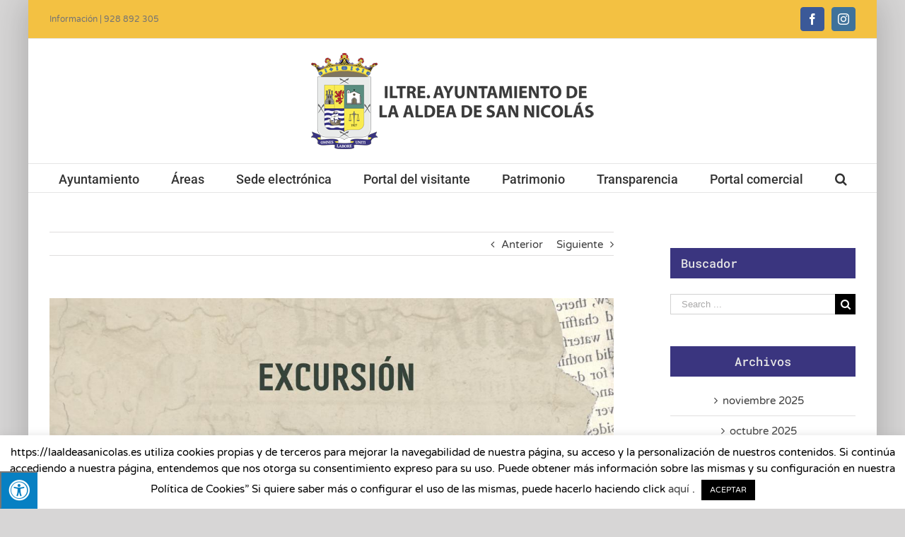

--- FILE ---
content_type: text/html; charset=UTF-8
request_url: https://laaldeasanicolas.es/la-concejalia-de-politica-social-y-del-mayor-del-ayuntamiento-de-la-aldea-de-san-nicolas-organiza-una-excursion-cultural-al-museo-naval/
body_size: 21419
content:
<!DOCTYPE html>
<html class="avada-html-layout-boxed" lang="es-ES" prefix="og: http://ogp.me/ns# fb: http://ogp.me/ns/fb#">
<head>
	<meta http-equiv="X-UA-Compatible" content="IE=edge" />
	<meta http-equiv="Content-Type" content="text/html; charset=utf-8"/>
	<meta name="viewport" content="width=device-width, initial-scale=1" />
	<meta name='robots' content='index, follow, max-image-preview:large, max-snippet:-1, max-video-preview:-1' />

	<!-- This site is optimized with the Yoast SEO plugin v20.11 - https://yoast.com/wordpress/plugins/seo/ -->
	<title>La Concejalía de Política Social y del Mayor del Ayuntamiento de La Aldea de San Nicolás organiza una excursión cultural al Museo Naval - La Aldea</title>
	<link rel="canonical" href="https://laaldeasanicolas.es/la-concejalia-de-politica-social-y-del-mayor-del-ayuntamiento-de-la-aldea-de-san-nicolas-organiza-una-excursion-cultural-al-museo-naval/" />
	<meta property="og:locale" content="es_ES" />
	<meta property="og:type" content="article" />
	<meta property="og:title" content="La Concejalía de Política Social y del Mayor del Ayuntamiento de La Aldea de San Nicolás organiza una excursión cultural al Museo Naval - La Aldea" />
	<meta property="og:description" content="El evento tendrá lugar el viernes 26 de abril y las inscripciones para asistir se abrirán este miércoles La Concejalía de Política Social y del Mayor, que dirige Jennifer Sosa, ha organizado una excursión cultural al Museo Naval, en la capital grancanaria. La excursión se llevará a cabo el viernes 26 de abril con salida a las 08.00 horas desde la Avenida de San Nicolás. Se parará a desayunar en el vecino municipio de Gáldar y se continuará posteriormente con la visita cultural. El almuerzo se llevará a cabo en el Hotel Rey Carlos. Las personas interesadas en asistir a [&hellip;]" />
	<meta property="og:url" content="https://laaldeasanicolas.es/la-concejalia-de-politica-social-y-del-mayor-del-ayuntamiento-de-la-aldea-de-san-nicolas-organiza-una-excursion-cultural-al-museo-naval/" />
	<meta property="og:site_name" content="La Aldea" />
	<meta property="article:published_time" content="2024-04-16T14:32:55+00:00" />
	<meta property="og:image" content="https://laaldeasanicolas.es/wp-content/uploads/La-Aldea-excurion-Museo-Naval.jpeg" />
	<meta property="og:image:width" content="1131" />
	<meta property="og:image:height" content="1600" />
	<meta property="og:image:type" content="image/jpeg" />
	<meta name="author" content="Ainhoa Rodríguez" />
	<meta name="twitter:card" content="summary_large_image" />
	<meta name="twitter:label1" content="Escrito por" />
	<meta name="twitter:data1" content="Ainhoa Rodríguez" />
	<meta name="twitter:label2" content="Tiempo de lectura" />
	<meta name="twitter:data2" content="1 minuto" />
	<script type="application/ld+json" class="yoast-schema-graph">{"@context":"https://schema.org","@graph":[{"@type":"WebPage","@id":"https://laaldeasanicolas.es/la-concejalia-de-politica-social-y-del-mayor-del-ayuntamiento-de-la-aldea-de-san-nicolas-organiza-una-excursion-cultural-al-museo-naval/","url":"https://laaldeasanicolas.es/la-concejalia-de-politica-social-y-del-mayor-del-ayuntamiento-de-la-aldea-de-san-nicolas-organiza-una-excursion-cultural-al-museo-naval/","name":"La Concejalía de Política Social y del Mayor del Ayuntamiento de La Aldea de San Nicolás organiza una excursión cultural al Museo Naval - La Aldea","isPartOf":{"@id":"https://laaldeasanicolas.es/#website"},"primaryImageOfPage":{"@id":"https://laaldeasanicolas.es/la-concejalia-de-politica-social-y-del-mayor-del-ayuntamiento-de-la-aldea-de-san-nicolas-organiza-una-excursion-cultural-al-museo-naval/#primaryimage"},"image":{"@id":"https://laaldeasanicolas.es/la-concejalia-de-politica-social-y-del-mayor-del-ayuntamiento-de-la-aldea-de-san-nicolas-organiza-una-excursion-cultural-al-museo-naval/#primaryimage"},"thumbnailUrl":"https://laaldeasanicolas.es/wp-content/uploads/La-Aldea-excurion-Museo-Naval.jpeg","datePublished":"2024-04-16T14:32:55+00:00","dateModified":"2024-04-16T14:32:55+00:00","author":{"@id":"https://laaldeasanicolas.es/#/schema/person/23928ebea2b537174643be24ec840dc1"},"breadcrumb":{"@id":"https://laaldeasanicolas.es/la-concejalia-de-politica-social-y-del-mayor-del-ayuntamiento-de-la-aldea-de-san-nicolas-organiza-una-excursion-cultural-al-museo-naval/#breadcrumb"},"inLanguage":"es","potentialAction":[{"@type":"ReadAction","target":["https://laaldeasanicolas.es/la-concejalia-de-politica-social-y-del-mayor-del-ayuntamiento-de-la-aldea-de-san-nicolas-organiza-una-excursion-cultural-al-museo-naval/"]}]},{"@type":"ImageObject","inLanguage":"es","@id":"https://laaldeasanicolas.es/la-concejalia-de-politica-social-y-del-mayor-del-ayuntamiento-de-la-aldea-de-san-nicolas-organiza-una-excursion-cultural-al-museo-naval/#primaryimage","url":"https://laaldeasanicolas.es/wp-content/uploads/La-Aldea-excurion-Museo-Naval.jpeg","contentUrl":"https://laaldeasanicolas.es/wp-content/uploads/La-Aldea-excurion-Museo-Naval.jpeg","width":1131,"height":1600},{"@type":"BreadcrumbList","@id":"https://laaldeasanicolas.es/la-concejalia-de-politica-social-y-del-mayor-del-ayuntamiento-de-la-aldea-de-san-nicolas-organiza-una-excursion-cultural-al-museo-naval/#breadcrumb","itemListElement":[{"@type":"ListItem","position":1,"name":"Portada","item":"https://laaldeasanicolas.es/"},{"@type":"ListItem","position":2,"name":"Noticias","item":"https://laaldeasanicolas.es/noticias/"},{"@type":"ListItem","position":3,"name":"La Concejalía de Política Social y del Mayor del Ayuntamiento de La Aldea de San Nicolás organiza una excursión cultural al Museo Naval"}]},{"@type":"WebSite","@id":"https://laaldeasanicolas.es/#website","url":"https://laaldeasanicolas.es/","name":"La Aldea","description":"","potentialAction":[{"@type":"SearchAction","target":{"@type":"EntryPoint","urlTemplate":"https://laaldeasanicolas.es/?s={search_term_string}"},"query-input":"required name=search_term_string"}],"inLanguage":"es"},{"@type":"Person","@id":"https://laaldeasanicolas.es/#/schema/person/23928ebea2b537174643be24ec840dc1","name":"Ainhoa Rodríguez","url":"https://laaldeasanicolas.es/author/ainhoa/"}]}</script>
	<!-- / Yoast SEO plugin. -->


<link rel='dns-prefetch' href='//maxcdn.bootstrapcdn.com' />
<link rel='dns-prefetch' href='//fonts.googleapis.com' />
<link rel="alternate" type="application/rss+xml" title="La Aldea &raquo; Feed" href="https://laaldeasanicolas.es/feed/" />
<link rel="alternate" type="application/rss+xml" title="La Aldea &raquo; Feed de los comentarios" href="https://laaldeasanicolas.es/comments/feed/" />
					<link rel="shortcut icon" href="https://laaldeasanicolas.es/wp-content/uploads/favicon32.jpg" type="image/x-icon" />
		
		
		
		
				
		<meta property="og:title" content="La Concejalía de Política Social y del Mayor del Ayuntamiento de La Aldea de San Nicolás organiza una excursión cultural al Museo Naval"/>
		<meta property="og:type" content="article"/>
		<meta property="og:url" content="https://laaldeasanicolas.es/la-concejalia-de-politica-social-y-del-mayor-del-ayuntamiento-de-la-aldea-de-san-nicolas-organiza-una-excursion-cultural-al-museo-naval/"/>
		<meta property="og:site_name" content="La Aldea"/>
		<meta property="og:description" content="El evento tendrá lugar el viernes 26 de abril y las inscripciones para asistir se abrirán este miércoles


La Concejalía de Política Social y del Mayor, que dirige Jennifer Sosa, ha organizado una excursión cultural al Museo Naval, en la capital grancanaria.

La excursión se"/>

									<meta property="og:image" content="https://laaldeasanicolas.es/wp-content/uploads/La-Aldea-excurion-Museo-Naval.jpeg"/>
							<script type="text/javascript">
window._wpemojiSettings = {"baseUrl":"https:\/\/s.w.org\/images\/core\/emoji\/14.0.0\/72x72\/","ext":".png","svgUrl":"https:\/\/s.w.org\/images\/core\/emoji\/14.0.0\/svg\/","svgExt":".svg","source":{"concatemoji":"https:\/\/laaldeasanicolas.es\/wp-includes\/js\/wp-emoji-release.min.js?ver=6.2.8"}};
/*! This file is auto-generated */
!function(e,a,t){var n,r,o,i=a.createElement("canvas"),p=i.getContext&&i.getContext("2d");function s(e,t){p.clearRect(0,0,i.width,i.height),p.fillText(e,0,0);e=i.toDataURL();return p.clearRect(0,0,i.width,i.height),p.fillText(t,0,0),e===i.toDataURL()}function c(e){var t=a.createElement("script");t.src=e,t.defer=t.type="text/javascript",a.getElementsByTagName("head")[0].appendChild(t)}for(o=Array("flag","emoji"),t.supports={everything:!0,everythingExceptFlag:!0},r=0;r<o.length;r++)t.supports[o[r]]=function(e){if(p&&p.fillText)switch(p.textBaseline="top",p.font="600 32px Arial",e){case"flag":return s("\ud83c\udff3\ufe0f\u200d\u26a7\ufe0f","\ud83c\udff3\ufe0f\u200b\u26a7\ufe0f")?!1:!s("\ud83c\uddfa\ud83c\uddf3","\ud83c\uddfa\u200b\ud83c\uddf3")&&!s("\ud83c\udff4\udb40\udc67\udb40\udc62\udb40\udc65\udb40\udc6e\udb40\udc67\udb40\udc7f","\ud83c\udff4\u200b\udb40\udc67\u200b\udb40\udc62\u200b\udb40\udc65\u200b\udb40\udc6e\u200b\udb40\udc67\u200b\udb40\udc7f");case"emoji":return!s("\ud83e\udef1\ud83c\udffb\u200d\ud83e\udef2\ud83c\udfff","\ud83e\udef1\ud83c\udffb\u200b\ud83e\udef2\ud83c\udfff")}return!1}(o[r]),t.supports.everything=t.supports.everything&&t.supports[o[r]],"flag"!==o[r]&&(t.supports.everythingExceptFlag=t.supports.everythingExceptFlag&&t.supports[o[r]]);t.supports.everythingExceptFlag=t.supports.everythingExceptFlag&&!t.supports.flag,t.DOMReady=!1,t.readyCallback=function(){t.DOMReady=!0},t.supports.everything||(n=function(){t.readyCallback()},a.addEventListener?(a.addEventListener("DOMContentLoaded",n,!1),e.addEventListener("load",n,!1)):(e.attachEvent("onload",n),a.attachEvent("onreadystatechange",function(){"complete"===a.readyState&&t.readyCallback()})),(e=t.source||{}).concatemoji?c(e.concatemoji):e.wpemoji&&e.twemoji&&(c(e.twemoji),c(e.wpemoji)))}(window,document,window._wpemojiSettings);
</script>
<style type="text/css">
img.wp-smiley,
img.emoji {
	display: inline !important;
	border: none !important;
	box-shadow: none !important;
	height: 1em !important;
	width: 1em !important;
	margin: 0 0.07em !important;
	vertical-align: -0.1em !important;
	background: none !important;
	padding: 0 !important;
}
</style>
	<link rel='stylesheet' id='classic-theme-styles-css' href='https://laaldeasanicolas.es/wp-includes/css/classic-themes.min.css?ver=6.2.8' type='text/css' media='all' />
<style id='global-styles-inline-css' type='text/css'>
body{--wp--preset--color--black: #000000;--wp--preset--color--cyan-bluish-gray: #abb8c3;--wp--preset--color--white: #ffffff;--wp--preset--color--pale-pink: #f78da7;--wp--preset--color--vivid-red: #cf2e2e;--wp--preset--color--luminous-vivid-orange: #ff6900;--wp--preset--color--luminous-vivid-amber: #fcb900;--wp--preset--color--light-green-cyan: #7bdcb5;--wp--preset--color--vivid-green-cyan: #00d084;--wp--preset--color--pale-cyan-blue: #8ed1fc;--wp--preset--color--vivid-cyan-blue: #0693e3;--wp--preset--color--vivid-purple: #9b51e0;--wp--preset--gradient--vivid-cyan-blue-to-vivid-purple: linear-gradient(135deg,rgba(6,147,227,1) 0%,rgb(155,81,224) 100%);--wp--preset--gradient--light-green-cyan-to-vivid-green-cyan: linear-gradient(135deg,rgb(122,220,180) 0%,rgb(0,208,130) 100%);--wp--preset--gradient--luminous-vivid-amber-to-luminous-vivid-orange: linear-gradient(135deg,rgba(252,185,0,1) 0%,rgba(255,105,0,1) 100%);--wp--preset--gradient--luminous-vivid-orange-to-vivid-red: linear-gradient(135deg,rgba(255,105,0,1) 0%,rgb(207,46,46) 100%);--wp--preset--gradient--very-light-gray-to-cyan-bluish-gray: linear-gradient(135deg,rgb(238,238,238) 0%,rgb(169,184,195) 100%);--wp--preset--gradient--cool-to-warm-spectrum: linear-gradient(135deg,rgb(74,234,220) 0%,rgb(151,120,209) 20%,rgb(207,42,186) 40%,rgb(238,44,130) 60%,rgb(251,105,98) 80%,rgb(254,248,76) 100%);--wp--preset--gradient--blush-light-purple: linear-gradient(135deg,rgb(255,206,236) 0%,rgb(152,150,240) 100%);--wp--preset--gradient--blush-bordeaux: linear-gradient(135deg,rgb(254,205,165) 0%,rgb(254,45,45) 50%,rgb(107,0,62) 100%);--wp--preset--gradient--luminous-dusk: linear-gradient(135deg,rgb(255,203,112) 0%,rgb(199,81,192) 50%,rgb(65,88,208) 100%);--wp--preset--gradient--pale-ocean: linear-gradient(135deg,rgb(255,245,203) 0%,rgb(182,227,212) 50%,rgb(51,167,181) 100%);--wp--preset--gradient--electric-grass: linear-gradient(135deg,rgb(202,248,128) 0%,rgb(113,206,126) 100%);--wp--preset--gradient--midnight: linear-gradient(135deg,rgb(2,3,129) 0%,rgb(40,116,252) 100%);--wp--preset--duotone--dark-grayscale: url('#wp-duotone-dark-grayscale');--wp--preset--duotone--grayscale: url('#wp-duotone-grayscale');--wp--preset--duotone--purple-yellow: url('#wp-duotone-purple-yellow');--wp--preset--duotone--blue-red: url('#wp-duotone-blue-red');--wp--preset--duotone--midnight: url('#wp-duotone-midnight');--wp--preset--duotone--magenta-yellow: url('#wp-duotone-magenta-yellow');--wp--preset--duotone--purple-green: url('#wp-duotone-purple-green');--wp--preset--duotone--blue-orange: url('#wp-duotone-blue-orange');--wp--preset--font-size--small: 13px;--wp--preset--font-size--medium: 20px;--wp--preset--font-size--large: 36px;--wp--preset--font-size--x-large: 42px;--wp--preset--spacing--20: 0.44rem;--wp--preset--spacing--30: 0.67rem;--wp--preset--spacing--40: 1rem;--wp--preset--spacing--50: 1.5rem;--wp--preset--spacing--60: 2.25rem;--wp--preset--spacing--70: 3.38rem;--wp--preset--spacing--80: 5.06rem;--wp--preset--shadow--natural: 6px 6px 9px rgba(0, 0, 0, 0.2);--wp--preset--shadow--deep: 12px 12px 50px rgba(0, 0, 0, 0.4);--wp--preset--shadow--sharp: 6px 6px 0px rgba(0, 0, 0, 0.2);--wp--preset--shadow--outlined: 6px 6px 0px -3px rgba(255, 255, 255, 1), 6px 6px rgba(0, 0, 0, 1);--wp--preset--shadow--crisp: 6px 6px 0px rgba(0, 0, 0, 1);}:where(.is-layout-flex){gap: 0.5em;}body .is-layout-flow > .alignleft{float: left;margin-inline-start: 0;margin-inline-end: 2em;}body .is-layout-flow > .alignright{float: right;margin-inline-start: 2em;margin-inline-end: 0;}body .is-layout-flow > .aligncenter{margin-left: auto !important;margin-right: auto !important;}body .is-layout-constrained > .alignleft{float: left;margin-inline-start: 0;margin-inline-end: 2em;}body .is-layout-constrained > .alignright{float: right;margin-inline-start: 2em;margin-inline-end: 0;}body .is-layout-constrained > .aligncenter{margin-left: auto !important;margin-right: auto !important;}body .is-layout-constrained > :where(:not(.alignleft):not(.alignright):not(.alignfull)){max-width: var(--wp--style--global--content-size);margin-left: auto !important;margin-right: auto !important;}body .is-layout-constrained > .alignwide{max-width: var(--wp--style--global--wide-size);}body .is-layout-flex{display: flex;}body .is-layout-flex{flex-wrap: wrap;align-items: center;}body .is-layout-flex > *{margin: 0;}:where(.wp-block-columns.is-layout-flex){gap: 2em;}.has-black-color{color: var(--wp--preset--color--black) !important;}.has-cyan-bluish-gray-color{color: var(--wp--preset--color--cyan-bluish-gray) !important;}.has-white-color{color: var(--wp--preset--color--white) !important;}.has-pale-pink-color{color: var(--wp--preset--color--pale-pink) !important;}.has-vivid-red-color{color: var(--wp--preset--color--vivid-red) !important;}.has-luminous-vivid-orange-color{color: var(--wp--preset--color--luminous-vivid-orange) !important;}.has-luminous-vivid-amber-color{color: var(--wp--preset--color--luminous-vivid-amber) !important;}.has-light-green-cyan-color{color: var(--wp--preset--color--light-green-cyan) !important;}.has-vivid-green-cyan-color{color: var(--wp--preset--color--vivid-green-cyan) !important;}.has-pale-cyan-blue-color{color: var(--wp--preset--color--pale-cyan-blue) !important;}.has-vivid-cyan-blue-color{color: var(--wp--preset--color--vivid-cyan-blue) !important;}.has-vivid-purple-color{color: var(--wp--preset--color--vivid-purple) !important;}.has-black-background-color{background-color: var(--wp--preset--color--black) !important;}.has-cyan-bluish-gray-background-color{background-color: var(--wp--preset--color--cyan-bluish-gray) !important;}.has-white-background-color{background-color: var(--wp--preset--color--white) !important;}.has-pale-pink-background-color{background-color: var(--wp--preset--color--pale-pink) !important;}.has-vivid-red-background-color{background-color: var(--wp--preset--color--vivid-red) !important;}.has-luminous-vivid-orange-background-color{background-color: var(--wp--preset--color--luminous-vivid-orange) !important;}.has-luminous-vivid-amber-background-color{background-color: var(--wp--preset--color--luminous-vivid-amber) !important;}.has-light-green-cyan-background-color{background-color: var(--wp--preset--color--light-green-cyan) !important;}.has-vivid-green-cyan-background-color{background-color: var(--wp--preset--color--vivid-green-cyan) !important;}.has-pale-cyan-blue-background-color{background-color: var(--wp--preset--color--pale-cyan-blue) !important;}.has-vivid-cyan-blue-background-color{background-color: var(--wp--preset--color--vivid-cyan-blue) !important;}.has-vivid-purple-background-color{background-color: var(--wp--preset--color--vivid-purple) !important;}.has-black-border-color{border-color: var(--wp--preset--color--black) !important;}.has-cyan-bluish-gray-border-color{border-color: var(--wp--preset--color--cyan-bluish-gray) !important;}.has-white-border-color{border-color: var(--wp--preset--color--white) !important;}.has-pale-pink-border-color{border-color: var(--wp--preset--color--pale-pink) !important;}.has-vivid-red-border-color{border-color: var(--wp--preset--color--vivid-red) !important;}.has-luminous-vivid-orange-border-color{border-color: var(--wp--preset--color--luminous-vivid-orange) !important;}.has-luminous-vivid-amber-border-color{border-color: var(--wp--preset--color--luminous-vivid-amber) !important;}.has-light-green-cyan-border-color{border-color: var(--wp--preset--color--light-green-cyan) !important;}.has-vivid-green-cyan-border-color{border-color: var(--wp--preset--color--vivid-green-cyan) !important;}.has-pale-cyan-blue-border-color{border-color: var(--wp--preset--color--pale-cyan-blue) !important;}.has-vivid-cyan-blue-border-color{border-color: var(--wp--preset--color--vivid-cyan-blue) !important;}.has-vivid-purple-border-color{border-color: var(--wp--preset--color--vivid-purple) !important;}.has-vivid-cyan-blue-to-vivid-purple-gradient-background{background: var(--wp--preset--gradient--vivid-cyan-blue-to-vivid-purple) !important;}.has-light-green-cyan-to-vivid-green-cyan-gradient-background{background: var(--wp--preset--gradient--light-green-cyan-to-vivid-green-cyan) !important;}.has-luminous-vivid-amber-to-luminous-vivid-orange-gradient-background{background: var(--wp--preset--gradient--luminous-vivid-amber-to-luminous-vivid-orange) !important;}.has-luminous-vivid-orange-to-vivid-red-gradient-background{background: var(--wp--preset--gradient--luminous-vivid-orange-to-vivid-red) !important;}.has-very-light-gray-to-cyan-bluish-gray-gradient-background{background: var(--wp--preset--gradient--very-light-gray-to-cyan-bluish-gray) !important;}.has-cool-to-warm-spectrum-gradient-background{background: var(--wp--preset--gradient--cool-to-warm-spectrum) !important;}.has-blush-light-purple-gradient-background{background: var(--wp--preset--gradient--blush-light-purple) !important;}.has-blush-bordeaux-gradient-background{background: var(--wp--preset--gradient--blush-bordeaux) !important;}.has-luminous-dusk-gradient-background{background: var(--wp--preset--gradient--luminous-dusk) !important;}.has-pale-ocean-gradient-background{background: var(--wp--preset--gradient--pale-ocean) !important;}.has-electric-grass-gradient-background{background: var(--wp--preset--gradient--electric-grass) !important;}.has-midnight-gradient-background{background: var(--wp--preset--gradient--midnight) !important;}.has-small-font-size{font-size: var(--wp--preset--font-size--small) !important;}.has-medium-font-size{font-size: var(--wp--preset--font-size--medium) !important;}.has-large-font-size{font-size: var(--wp--preset--font-size--large) !important;}.has-x-large-font-size{font-size: var(--wp--preset--font-size--x-large) !important;}
.wp-block-navigation a:where(:not(.wp-element-button)){color: inherit;}
:where(.wp-block-columns.is-layout-flex){gap: 2em;}
.wp-block-pullquote{font-size: 1.5em;line-height: 1.6;}
</style>
<link rel='stylesheet' id='cookie-law-info-css' href='https://laaldeasanicolas.es/wp-content/plugins/cookie-law-info/legacy/public/css/cookie-law-info-public.css?ver=3.1.1' type='text/css' media='all' />
<link rel='stylesheet' id='cookie-law-info-gdpr-css' href='https://laaldeasanicolas.es/wp-content/plugins/cookie-law-info/legacy/public/css/cookie-law-info-gdpr.css?ver=3.1.1' type='text/css' media='all' />
<link rel='stylesheet' id='fvp-frontend-css' href='https://laaldeasanicolas.es/wp-content/plugins/featured-video-plus/styles/frontend.css?ver=2.3.3' type='text/css' media='all' />
<link rel='stylesheet' id='fontawsome-css' href='//maxcdn.bootstrapcdn.com/font-awesome/4.6.3/css/font-awesome.min.css?ver=1.0.5' type='text/css' media='all' />
<link rel='stylesheet' id='sogo_accessibility-css' href='https://laaldeasanicolas.es/wp-content/plugins/sogo-accessibility/public/css/sogo-accessibility-public.css?ver=1.0.5' type='text/css' media='all' />
<link rel='stylesheet' id='wp-polls-css' href='https://laaldeasanicolas.es/wp-content/plugins/wp-polls/polls-css.css?ver=2.77.2' type='text/css' media='all' />
<style id='wp-polls-inline-css' type='text/css'>
.wp-polls .pollbar {
	margin: 1px;
	font-size: 6px;
	line-height: 8px;
	height: 8px;
	background: #d8e1eb;
	border: 1px solid #c8c8c8;
}

</style>
<link rel='stylesheet' id='avada-stylesheet-css' href='https://laaldeasanicolas.es/wp-content/themes/Avada/assets/css/style.min.css?ver=5.8.2' type='text/css' media='all' />
<!--[if IE]>
<link rel='stylesheet' id='avada-IE-css' href='https://laaldeasanicolas.es/wp-content/themes/Avada/assets/css/ie.min.css?ver=5.8.2' type='text/css' media='all' />
<style id='avada-IE-inline-css' type='text/css'>
.avada-select-parent .select-arrow{background-color:#ffffff}
.select-arrow{background-color:#ffffff}
</style>
<![endif]-->
<link rel='stylesheet' id='cff-css' href='https://laaldeasanicolas.es/wp-content/plugins/custom-facebook-feed/assets/css/cff-style.min.css?ver=4.1.8' type='text/css' media='all' />
<link rel='stylesheet' id='sb-font-awesome-css' href='https://laaldeasanicolas.es/wp-content/plugins/custom-facebook-feed/assets/css/font-awesome.min.css?ver=4.7.0' type='text/css' media='all' />
<link rel='stylesheet' id='evcal_google_fonts-css' href='//fonts.googleapis.com/css?family=Oswald%3A400%2C300%7COpen+Sans%3A700%2C400%2C400i%7CRoboto%3A700%2C400&#038;ver=6.2.8' type='text/css' media='screen' />
<link rel='stylesheet' id='evcal_cal_default-css' href='//laaldeasanicolas.es/wp-content/plugins/eventON/assets/css/eventon_styles.css?ver=2.7.3' type='text/css' media='all' />
<link rel='stylesheet' id='evo_font_icons-css' href='//laaldeasanicolas.es/wp-content/plugins/eventON/assets/fonts/font-awesome.css?ver=2.7.3' type='text/css' media='all' />
<link rel='stylesheet' id='eventon_dynamic_styles-css' href='//laaldeasanicolas.es/wp-content/plugins/eventON/assets/css/eventon_dynamic_styles.css?ver=2.7.3' type='text/css' media='all' />
<link rel='stylesheet' id='fusion-dynamic-css-css' href='https://laaldeasanicolas.es/wp-content/uploads/fusion-styles/b55988746e82c3d8acd26768bc44b21b.min.css?ver=6.2.8' type='text/css' media='all' />
<link rel='stylesheet' id='tmm-css' href='https://laaldeasanicolas.es/wp-content/plugins/team-members/inc/css/tmm_style.css?ver=6.2.8' type='text/css' media='all' />
<script type='text/javascript' src='https://laaldeasanicolas.es/wp-includes/js/jquery/jquery.min.js?ver=3.6.4' id='jquery-core-js'></script>
<script type='text/javascript' src='https://laaldeasanicolas.es/wp-includes/js/jquery/jquery-migrate.min.js?ver=3.4.0' id='jquery-migrate-js'></script>
<script type='text/javascript' id='cookie-law-info-js-extra'>
/* <![CDATA[ */
var Cli_Data = {"nn_cookie_ids":[],"cookielist":[],"non_necessary_cookies":[],"ccpaEnabled":"","ccpaRegionBased":"","ccpaBarEnabled":"","strictlyEnabled":["necessary","obligatoire"],"ccpaType":"gdpr","js_blocking":"","custom_integration":"","triggerDomRefresh":"","secure_cookies":""};
var cli_cookiebar_settings = {"animate_speed_hide":"500","animate_speed_show":"500","background":"#FFF","border":"#b1a6a6c2","border_on":"","button_1_button_colour":"#000","button_1_button_hover":"#000000","button_1_link_colour":"#fff","button_1_as_button":"1","button_1_new_win":"","button_2_button_colour":"#333","button_2_button_hover":"#292929","button_2_link_colour":"#444","button_2_as_button":"","button_2_hidebar":"","button_3_button_colour":"#000","button_3_button_hover":"#000000","button_3_link_colour":"#fff","button_3_as_button":"1","button_3_new_win":"","button_4_button_colour":"#000","button_4_button_hover":"#000000","button_4_link_colour":"#62a329","button_4_as_button":"","button_7_button_colour":"#61a229","button_7_button_hover":"#4e8221","button_7_link_colour":"#fff","button_7_as_button":"1","button_7_new_win":"","font_family":"inherit","header_fix":"","notify_animate_hide":"","notify_animate_show":"","notify_div_id":"#cookie-law-info-bar","notify_position_horizontal":"right","notify_position_vertical":"bottom","scroll_close":"","scroll_close_reload":"","accept_close_reload":"","reject_close_reload":"","showagain_tab":"","showagain_background":"#fff","showagain_border":"#000","showagain_div_id":"#cookie-law-info-again","showagain_x_position":"100px","text":"#000","show_once_yn":"1","show_once":"10000","logging_on":"","as_popup":"","popup_overlay":"1","bar_heading_text":"","cookie_bar_as":"banner","popup_showagain_position":"bottom-right","widget_position":"left"};
var log_object = {"ajax_url":"https:\/\/laaldeasanicolas.es\/wp-admin\/admin-ajax.php"};
/* ]]> */
</script>
<script type='text/javascript' src='https://laaldeasanicolas.es/wp-content/plugins/cookie-law-info/legacy/public/js/cookie-law-info-public.js?ver=3.1.1' id='cookie-law-info-js'></script>
<script type='text/javascript' src='https://laaldeasanicolas.es/wp-content/plugins/featured-video-plus/js/jquery.fitvids.min.js?ver=master-2015-08' id='jquery.fitvids-js'></script>
<script type='text/javascript' id='fvp-frontend-js-extra'>
/* <![CDATA[ */
var fvpdata = {"ajaxurl":"https:\/\/laaldeasanicolas.es\/wp-admin\/admin-ajax.php","nonce":"74109a8378","fitvids":"1","dynamic":"","overlay":"","opacity":"0.75","color":"b","width":"640"};
/* ]]> */
</script>
<script type='text/javascript' src='https://laaldeasanicolas.es/wp-content/plugins/featured-video-plus/js/frontend.min.js?ver=2.3.3' id='fvp-frontend-js'></script>
<script type='text/javascript' id='wp-statistics-tracker-js-extra'>
/* <![CDATA[ */
var WP_Statistics_Tracker_Object = {"hitRequestUrl":"https:\/\/laaldeasanicolas.es\/wp-json\/wp-statistics\/v2\/hit?wp_statistics_hit_rest=yes&track_all=1&current_page_type=post&current_page_id=15021&search_query&page_uri=L2xhLWNvbmNlamFsaWEtZGUtcG9saXRpY2Etc29jaWFsLXktZGVsLW1heW9yLWRlbC1heXVudGFtaWVudG8tZGUtbGEtYWxkZWEtZGUtc2FuLW5pY29sYXMtb3JnYW5pemEtdW5hLWV4Y3Vyc2lvbi1jdWx0dXJhbC1hbC1tdXNlby1uYXZhbC8","keepOnlineRequestUrl":"https:\/\/laaldeasanicolas.es\/wp-json\/wp-statistics\/v2\/online?wp_statistics_hit_rest=yes&track_all=1&current_page_type=post&current_page_id=15021&search_query&page_uri=L2xhLWNvbmNlamFsaWEtZGUtcG9saXRpY2Etc29jaWFsLXktZGVsLW1heW9yLWRlbC1heXVudGFtaWVudG8tZGUtbGEtYWxkZWEtZGUtc2FuLW5pY29sYXMtb3JnYW5pemEtdW5hLWV4Y3Vyc2lvbi1jdWx0dXJhbC1hbC1tdXNlby1uYXZhbC8","option":{"dntEnabled":false,"cacheCompatibility":""}};
/* ]]> */
</script>
<script type='text/javascript' src='https://laaldeasanicolas.es/wp-content/plugins/wp-statistics/assets/js/tracker.js?ver=6.2.8' id='wp-statistics-tracker-js'></script>
<link rel="https://api.w.org/" href="https://laaldeasanicolas.es/wp-json/" /><link rel="alternate" type="application/json" href="https://laaldeasanicolas.es/wp-json/wp/v2/posts/15021" /><link rel="EditURI" type="application/rsd+xml" title="RSD" href="https://laaldeasanicolas.es/xmlrpc.php?rsd" />
<link rel="wlwmanifest" type="application/wlwmanifest+xml" href="https://laaldeasanicolas.es/wp-includes/wlwmanifest.xml" />
<meta name="generator" content="WordPress 6.2.8" />
<link rel='shortlink' href='https://laaldeasanicolas.es/?p=15021' />
<link rel="alternate" type="application/json+oembed" href="https://laaldeasanicolas.es/wp-json/oembed/1.0/embed?url=https%3A%2F%2Flaaldeasanicolas.es%2Fla-concejalia-de-politica-social-y-del-mayor-del-ayuntamiento-de-la-aldea-de-san-nicolas-organiza-una-excursion-cultural-al-museo-naval%2F" />
<link rel="alternate" type="text/xml+oembed" href="https://laaldeasanicolas.es/wp-json/oembed/1.0/embed?url=https%3A%2F%2Flaaldeasanicolas.es%2Fla-concejalia-de-politica-social-y-del-mayor-del-ayuntamiento-de-la-aldea-de-san-nicolas-organiza-una-excursion-cultural-al-museo-naval%2F&#038;format=xml" />
<!-- Analytics by WP Statistics v14.1.3.1 - https://wp-statistics.com/ -->


<!-- EventON Version -->
<meta name="generator" content="EventON 2.7.3" />

		<style type="text/css" id="wp-custom-css">
			@media screen and (max-width: 800px){
.tfs-slider .background-image {
    background-size: contain!important;
	}}

.lang-item {
    display: inline;
		/*display: none;*/
	}

	.lang-item {
    		list-style: none;
	}

.layout-wide-mode #wrapper {
    width: 100%;
    max-width: 1200px;
}

.wp-polls, .wp-polls-form {
    background-color: #fdb82f;
		padding: 1px;
	  border-radius: 20px;

}
.wp-polls .Buttons {
    border: 1px solid #c8c8c8;
    background-color: #fff;
    padding: 5px;
}
.wp-polls-ans {
    padding: 10px;
}

.tmm .tmm_member .tmm_photo {
	margin-left: auto;
	margin-right: auto;
	background-size: cover !important;
	background-position: top !important; 
	width: 60%;
	padding-bottom: 60%;
	border:none;
	-webkit-box-shadow: 2px 0px 1px 0px rgba(0,0,0,0.05);
	-moz-box-shadow: 2px 0px 1px 0px rgba(0,0,0,0.05);
	box-shadow: 2px 0px 1px 0px rgba(0,0,0,0.05);
	border-radius: 34% !important;
	margin-top:-30%;
	border:6px solid #eeeeee;
	}		</style>
		
		
	<script type="text/javascript">
		var doc = document.documentElement;
		doc.setAttribute('data-useragent', navigator.userAgent);
	</script>

	</head>

<body data-rsssl=1 class="post-template-default single single-post postid-15021 single-format-standard fusion-image-hovers fusion-body ltr fusion-sticky-header no-tablet-sticky-header no-mobile-sticky-header no-mobile-slidingbar no-mobile-totop fusion-disable-outline mobile-logo-pos-center layout-boxed-mode layout-boxed-mode-full has-sidebar fusion-top-header menu-text-align-center mobile-menu-design-modern fusion-hide-pagination-text fusion-header-layout-v5 avada-responsive avada-footer-fx-none fusion-search-form-classic fusion-avatar-square">
	<a class="skip-link screen-reader-text" href="#content">Skip to content</a>
				<div id="wrapper" class="">
		<div id="home" style="position:relative;top:-1px;"></div>
		
			<header class="fusion-header-wrapper">
				<div class="fusion-header-v5 fusion-logo-center fusion-sticky-menu- fusion-sticky-logo- fusion-mobile-logo- fusion-sticky-menu-only fusion-header-menu-align-center fusion-mobile-menu-design-modern">
					
<div class="fusion-secondary-header">
	<div class="fusion-row">
					<div class="fusion-alignleft">
				<div class="fusion-contact-info">Información | 928 892 305</div>			</div>
							<div class="fusion-alignright">
				<div class="fusion-social-links-header"><div class="fusion-social-networks boxed-icons"><div class="fusion-social-networks-wrapper"><a  class="fusion-social-network-icon fusion-tooltip fusion-facebook fusion-icon-facebook" style="color:#ffffff;background-color:#3b5998;border-color:#3b5998;border-radius:4px;" href="https://www.facebook.com/AyuntamientoDeLaAldeaDeSanNicolas/" target="_blank" rel="noopener noreferrer" data-placement="bottom" data-title="Facebook" data-toggle="tooltip" title="Facebook"><span class="screen-reader-text">Facebook</span></a><a  class="fusion-social-network-icon fusion-tooltip fusion-instagram fusion-icon-instagram" style="color:#ffffff;background-color:#3f729b;border-color:#3f729b;border-radius:4px;" href="https://www.instagram.com/ayto_la_aldea_san_nicolas/" target="_blank" rel="noopener noreferrer" data-placement="bottom" data-title="Instagram" data-toggle="tooltip" title="Instagram"><span class="screen-reader-text">Instagram</span></a></div></div></div>			</div>
			</div>
</div>
<div class="fusion-header-sticky-height"></div>
<div class="fusion-sticky-header-wrapper"> <!-- start fusion sticky header wrapper -->
	<div class="fusion-header">
		<div class="fusion-row">
							<div class="fusion-logo" data-margin-top="20px" data-margin-bottom="20px" data-margin-left="0px" data-margin-right="0px">
			<a class="fusion-logo-link"  href="https://laaldeasanicolas.es/" >

						<!-- standard logo -->
			<img src="https://laaldeasanicolas.es/wp-content/uploads/log-ayto-aldea-horiz-gris-400.png" srcset="https://laaldeasanicolas.es/wp-content/uploads/log-ayto-aldea-horiz-gris-400.png 1x" width="400" height="136" alt="La Aldea Logo" data-retina_logo_url="" class="fusion-standard-logo" />

			
					</a>
		</div>
								<div class="fusion-mobile-menu-icons">
							<a href="#" class="fusion-icon fusion-icon-bars" aria-label="Toggle mobile menu" aria-expanded="false"></a>
		
					<a href="#" class="fusion-icon fusion-icon-search" aria-label="Toggle mobile search"></a>
		
		
			</div>
				
					</div>
	</div>
	<div class="fusion-secondary-main-menu">
		<div class="fusion-row">
			<nav class="fusion-main-menu" aria-label="Main Menu"><ul id="menu-principal" class="fusion-menu accessibility_menu"><li  id="menu-item-10936"  class="menu-item menu-item-type-custom menu-item-object-custom menu-item-has-children menu-item-10936 fusion-dropdown-menu"  data-item-id="10936"><a  href="#" class="fusion-bar-highlight"><span class="menu-text">Ayuntamiento</span></a><ul role="menu" class="sub-menu"><li  id="menu-item-4683"  class="menu-item menu-item-type-post_type menu-item-object-page menu-item-4683 fusion-dropdown-submenu" ><a  href="https://laaldeasanicolas.es/ayuntamiento/" class="fusion-bar-highlight"><span>Organigrama</span></a></li><li  id="menu-item-4247"  class="menu-item menu-item-type-post_type menu-item-object-page menu-item-4247 fusion-dropdown-submenu" ><a  href="https://laaldeasanicolas.es/ayuntamiento/direccionesytelefonos/" class="fusion-bar-highlight"><span>Direcciones y Teléfonos</span></a></li><li  id="menu-item-6482"  class="menu-item menu-item-type-custom menu-item-object-custom menu-item-6482 fusion-dropdown-submenu" ><a  target="_blank" rel="noopener noreferrer" href="https://portalestadistico.com/municipioencifras/?pn=laaldeasanicolas&#038;pc=YQP03" class="fusion-bar-highlight"><span>La Aldea de San Nicolás en cifras</span></a></li></ul></li><li  id="menu-item-9776"  class="menu-item menu-item-type-custom menu-item-object-custom menu-item-has-children menu-item-9776 fusion-dropdown-menu"  data-item-id="9776"><a  href="#" class="fusion-bar-highlight"><span class="menu-text">Áreas</span></a><ul role="menu" class="sub-menu"><li  id="menu-item-9775"  class="menu-item menu-item-type-post_type menu-item-object-page menu-item-9775 fusion-dropdown-submenu" ><a  href="https://laaldeasanicolas.es/servicios-sociales/" class="fusion-bar-highlight"><span>Servicios Sociales</span></a></li><li  id="menu-item-9777"  class="menu-item menu-item-type-custom menu-item-object-custom menu-item-has-children menu-item-9777 fusion-dropdown-submenu" ><a  href="#" class="fusion-bar-highlight"><span>Deportes</span></a><ul role="menu" class="sub-menu"><li  id="menu-item-5017"  class="menu-item menu-item-type-post_type menu-item-object-page menu-item-5017" ><a  href="https://laaldeasanicolas.es/instalaciones-deportivas/" class="fusion-bar-highlight"><span>Deportes</span></a></li><li  id="menu-item-9778"  class="menu-item menu-item-type-custom menu-item-object-custom menu-item-9778" ><a  href="https://sociedaddedeportesdelaaldea.sedelectronica.es" class="fusion-bar-highlight"><span>Sede Electrónica de Deportes</span></a></li></ul></li><li  id="menu-item-9780"  class="menu-item menu-item-type-custom menu-item-object-custom menu-item-has-children menu-item-9780 fusion-dropdown-submenu" ><a  href="#" class="fusion-bar-highlight"><span>Empleo</span></a><ul role="menu" class="sub-menu"><li  id="menu-item-9782"  class="menu-item menu-item-type-custom menu-item-object-custom menu-item-9782" ><a  href="https://laaldeasanicolas.es/en/informacion-sce-y-sepe/" class="fusion-bar-highlight"><span>Información SCE y SEPE</span></a></li><li  id="menu-item-11109"  class="menu-item menu-item-type-custom menu-item-object-custom menu-item-11109" ><a  href="https://laaldeasanicolas.es/wp-content/uploads/POLITICA-DE-CALIDAD.pdf" class="fusion-bar-highlight"><span>Política de Calidad</span></a></li><li  id="menu-item-13102"  class="menu-item menu-item-type-custom menu-item-object-custom menu-item-13102" ><a  href="https://laaldeasanicolas.es/convocatorias-y-ofertas-de-empleo/" class="fusion-bar-highlight"><span>Convocatorias y Ofertas de Empleo</span></a></li></ul></li><li  id="menu-item-9783"  class="menu-item menu-item-type-custom menu-item-object-custom menu-item-has-children menu-item-9783 fusion-dropdown-submenu" ><a  href="#" class="fusion-bar-highlight"><span>Formación</span></a><ul role="menu" class="sub-menu"><li  id="menu-item-9784"  class="menu-item menu-item-type-custom menu-item-object-custom menu-item-9784" ><a  href="http://laaldea.radioecca.org/" class="fusion-bar-highlight"><span>Radio Ecca</span></a></li></ul></li><li  id="menu-item-9786"  class="menu-item menu-item-type-custom menu-item-object-custom menu-item-has-children menu-item-9786 fusion-dropdown-submenu" ><a  href="#" class="fusion-bar-highlight"><span>SASAC</span></a><ul role="menu" class="sub-menu"><li  id="menu-item-9787"  class="menu-item menu-item-type-custom menu-item-object-custom menu-item-9787" ><a  href="https://sasac.laaldeasanicolas.es/" class="fusion-bar-highlight"><span>Información</span></a></li><li  id="menu-item-9788"  class="menu-item menu-item-type-custom menu-item-object-custom menu-item-9788" ><a  href="https://sasac.laaldeasanicolas.es/servicios/)" class="fusion-bar-highlight"><span>Servicios</span></a></li><li  id="menu-item-9789"  class="menu-item menu-item-type-custom menu-item-object-custom menu-item-9789" ><a  href="https://sasac.laaldeasanicolas.es/instalaciones/" class="fusion-bar-highlight"><span>Instalaciones</span></a></li></ul></li></ul></li><li  id="menu-item-4251"  class="menu-item menu-item-type-custom menu-item-object-custom menu-item-4251"  data-item-id="4251"><a  target="_blank" rel="noopener noreferrer" href="https://laaldeadesannicolas.sedelectronica.es" class="fusion-bar-highlight"><span class="menu-text">Sede electrónica</span></a></li><li  id="menu-item-4252"  class="menu-item menu-item-type-custom menu-item-object-custom menu-item-has-children menu-item-4252 fusion-dropdown-menu"  data-item-id="4252"><a  target="_blank" rel="noopener noreferrer" class="fusion-bar-highlight"><span class="menu-text">Portal del visitante</span></a><ul role="menu" class="sub-menu"><li  id="menu-item-7132"  class="menu-item menu-item-type-post_type menu-item-object-page menu-item-7132 fusion-dropdown-submenu" ><a  href="https://laaldeasanicolas.es/turismo/" class="fusion-bar-highlight"><span>Portal del visitante</span></a></li><li  id="menu-item-7131"  class="menu-item menu-item-type-post_type menu-item-object-page menu-item-7131 fusion-dropdown-submenu" ><a  href="https://laaldeasanicolas.es/en/visitor-website/" class="fusion-bar-highlight"><span>Visitor website</span></a></li></ul></li><li  id="menu-item-4287"  class="menu-item menu-item-type-custom menu-item-object-custom menu-item-has-children menu-item-4287 fusion-dropdown-menu"  data-item-id="4287"><a  href="#" class="fusion-bar-highlight"><span class="menu-text">Patrimonio</span></a><ul role="menu" class="sub-menu"><li  id="menu-item-4288"  class="menu-item menu-item-type-post_type menu-item-object-page menu-item-4288 fusion-dropdown-submenu" ><a  href="https://laaldeasanicolas.es/ayuntamiento/historia/" class="fusion-bar-highlight"><span>Historia</span></a></li><li  id="menu-item-4793"  class="menu-item menu-item-type-post_type menu-item-object-page menu-item-4793 fusion-dropdown-submenu" ><a  href="https://laaldeasanicolas.es/patrimonio-natural/" class="fusion-bar-highlight"><span>Patrimonio natural</span></a></li><li  id="menu-item-4291"  class="menu-item menu-item-type-post_type menu-item-object-page menu-item-4291 fusion-dropdown-submenu" ><a  href="https://laaldeasanicolas.es/patrimonio-cultural-la-aldea/" class="fusion-bar-highlight"><span>Patrimonio cultural</span></a></li></ul></li><li  id="menu-item-9790"  class="menu-item menu-item-type-custom menu-item-object-custom menu-item-has-children menu-item-9790 fusion-dropdown-menu"  data-item-id="9790"><a  href="#" class="fusion-bar-highlight"><span class="menu-text">Transparencia</span></a><ul role="menu" class="sub-menu"><li  id="menu-item-14448"  class="menu-item menu-item-type-custom menu-item-object-custom menu-item-14448 fusion-dropdown-submenu" ><a  href="https://transparencia.laaldeasanicolas.es/" class="fusion-bar-highlight"><span>Ayuntamiento</span></a></li><li  id="menu-item-14449"  class="menu-item menu-item-type-custom menu-item-object-custom menu-item-14449 fusion-dropdown-submenu" ><a  href="https://transparencia-deportes.laaldeasanicolas.es/" class="fusion-bar-highlight"><span>Deportes</span></a></li><li  id="menu-item-14450"  class="menu-item menu-item-type-custom menu-item-object-custom menu-item-14450 fusion-dropdown-submenu" ><a  href="https://transparencia-sasac.laaldeasanicolas.es/" class="fusion-bar-highlight"><span>SASAC</span></a></li></ul></li><li  id="menu-item-8427"  class="menu-item menu-item-type-custom menu-item-object-custom menu-item-8427"  data-item-id="8427"><a  href="https://portalcomerciallaaldeadesannicolas.com" class="fusion-bar-highlight"><span class="menu-text">Portal comercial</span></a></li><li class="fusion-custom-menu-item fusion-main-menu-search"><a class="fusion-main-menu-icon fusion-bar-highlight" href="#" aria-label="Search" data-title="Search" title="Search"></a><div class="fusion-custom-menu-item-contents"><form role="search" class="searchform fusion-search-form" method="get" action="https://laaldeasanicolas.es/">
	<div class="fusion-search-form-content">
		<div class="fusion-search-field search-field">
			<label><span class="screen-reader-text">Search for:</span>
				<input type="text" value="" name="s" class="s" placeholder="Search ..." required aria-required="true" aria-label="Search ..."/>
			</label>
		</div>
		<div class="fusion-search-button search-button">
			<input type="submit" class="fusion-search-submit searchsubmit" value="&#xf002;" />
		</div>
	</div>
</form>
</div></li></ul></nav>
<nav class="fusion-mobile-nav-holder fusion-mobile-menu-text-align-left" aria-label="Main Menu Mobile"></nav>

			
<div class="fusion-clearfix"></div>
<div class="fusion-mobile-menu-search">
	<form role="search" class="searchform fusion-search-form" method="get" action="https://laaldeasanicolas.es/">
	<div class="fusion-search-form-content">
		<div class="fusion-search-field search-field">
			<label><span class="screen-reader-text">Search for:</span>
				<input type="text" value="" name="s" class="s" placeholder="Search ..." required aria-required="true" aria-label="Search ..."/>
			</label>
		</div>
		<div class="fusion-search-button search-button">
			<input type="submit" class="fusion-search-submit searchsubmit" value="&#xf002;" />
		</div>
	</div>
</form>
</div>
		</div>
	</div>
</div> <!-- end fusion sticky header wrapper -->
				</div>
				<div class="fusion-clearfix"></div>
			</header>
					
		
		<div id="sliders-container">
					</div>
				
		
									
				<main id="main" class="clearfix " style="">
			<div class="fusion-row" style="">

<section id="content" style="float: left;">
				<div class="single-navigation clearfix">
			<a href="https://laaldeasanicolas.es/la-aldea-de-san-nicolas-rinde-homenaje-a-los-ajedrecistas-lile-y-sosa/" rel="prev">Anterior</a>			<a href="https://laaldeasanicolas.es/la-aldea-de-san-nicolas-celebra-el-dia-del-libro-con-cuentacuentos-musicales/" rel="next">Siguiente</a>		</div>
	
					<article id="post-15021" class="post post-15021 type-post status-publish format-standard has-post-thumbnail hentry category-uncategorized">
						
																													<div class="fusion-flexslider flexslider fusion-flexslider-loading post-slideshow fusion-post-slideshow">
							<ul class="slides">
																									<li>
																																												<a href="https://laaldeasanicolas.es/wp-content/uploads/La-Aldea-excurion-Museo-Naval.jpeg" data-rel="iLightbox[gallery15021]" title="" data-title="La Aldea excurión Museo Naval" data-caption="" aria-label="La Aldea excurión Museo Naval">
													<span class="screen-reader-text">View Larger Image</span>
													<img width="1131" height="1600" src="https://laaldeasanicolas.es/wp-content/uploads/La-Aldea-excurion-Museo-Naval.jpeg" class="attachment-full size-full wp-post-image" alt="" decoding="async" srcset="https://laaldeasanicolas.es/wp-content/uploads/La-Aldea-excurion-Museo-Naval-200x283.jpeg 200w, https://laaldeasanicolas.es/wp-content/uploads/La-Aldea-excurion-Museo-Naval-400x566.jpeg 400w, https://laaldeasanicolas.es/wp-content/uploads/La-Aldea-excurion-Museo-Naval-600x849.jpeg 600w, https://laaldeasanicolas.es/wp-content/uploads/La-Aldea-excurion-Museo-Naval-800x1132.jpeg 800w, https://laaldeasanicolas.es/wp-content/uploads/La-Aldea-excurion-Museo-Naval.jpeg 1131w" sizes="(max-width: 800px) 100vw, 1131px" />												</a>
																														</li>

																																																																																																																																																																											</ul>
						</div>
																		
												<div class="fusion-post-title-meta-wrap">
												<h1 class="entry-title fusion-post-title">La Concejalía de Política Social y del Mayor del Ayuntamiento de La Aldea de San Nicolás organiza una excursión cultural al Museo Naval</h1>									<div class="fusion-meta-info"><div class="fusion-meta-info-wrapper"><span class="vcard rich-snippet-hidden"><span class="fn"><a href="https://laaldeasanicolas.es/author/ainhoa/" title="Entradas de Ainhoa Rodríguez" rel="author">Ainhoa Rodríguez</a></span></span><span class="updated rich-snippet-hidden">2024-04-16T14:32:55+00:00</span><span>16 abril, 2024</span><span class="fusion-inline-sep">|</span></div></div>					</div>
										<div class="post-content">
				<ul>
<li style="font-weight: 400;" aria-level="1"><span style="font-weight: 400;">El evento tendrá lugar el viernes 26 de abril y las inscripciones para asistir se abrirán este miércoles</span></li>
</ul>
<p><i><span style="font-weight: 400;"><br />
</span></i><span style="font-weight: 400;">La Concejalía de Política Social y del Mayor, que dirige Jennifer Sosa, ha organizado una excursión cultural al Museo Naval, en la capital grancanaria.</span></p>
<p><span style="font-weight: 400;">La excursión se llevará a cabo el viernes 26 de abril con salida a las 08.00 horas desde la Avenida de San Nicolás. Se parará a desayunar en el vecino municipio de Gáldar y se continuará posteriormente con la visita cultural. El almuerzo se llevará a cabo en el Hotel Rey Carlos.</span></p>
<p><span style="font-weight: 400;">Las personas interesadas en asistir a esta excursión deberán inscribirse, a partir de mañana miércoles, en el Centro de Mayores (C/ Real, 33) en horario de lunes a jueves de 09.30 a 13.00 horas y viernes de 08.00 a 15.00 horas. El precio de la excursión es de 16 euros, y se dará prioridad a los socios y socias del centro, ya que las plazas son limitadas.</span></p>
							</div>

																											<section class="related-posts single-related-posts">
					<div class="fusion-title fusion-title-size-two sep-double sep-solid" style="margin-top:0px;margin-bottom:31px;">
					<h2 class="title-heading-left">
						Noticias relacionadas					</h2>
					<div class="title-sep-container">
						<div class="title-sep sep-double sep-solid"></div>
					</div>
				</div>
				
	
	
	
	
				<div class="fusion-carousel" data-imagesize="fixed" data-metacontent="no" data-autoplay="no" data-touchscroll="no" data-columns="5" data-itemmargin="44px" data-itemwidth="180" data-touchscroll="yes" data-scrollitems="">
		<div class="fusion-carousel-positioner">
			<ul class="fusion-carousel-holder">
																							<li class="fusion-carousel-item">
						<div class="fusion-carousel-item-wrapper">
							

<div  class="fusion-image-wrapper fusion-image-size-fixed" aria-haspopup="true">
	
	
		<a href="https://laaldeasanicolas.es/la-aldea-de-san-nicolas-celebra-una-nueva-edicion-de-la-feria-del-tomate-2/">
					<img src="https://laaldeasanicolas.es/wp-content/uploads/FOTO-DE-FAMILIA-FERIA-DEL-TOMATE-500x383.jpeg" srcset="https://laaldeasanicolas.es/wp-content/uploads/FOTO-DE-FAMILIA-FERIA-DEL-TOMATE-500x383.jpeg 1x, https://laaldeasanicolas.es/wp-content/uploads/FOTO-DE-FAMILIA-FERIA-DEL-TOMATE-500x383@2x.jpeg 2x" width="500" height="383" alt="La Aldea de San Nicolás celebra una nueva edición de la Feria del Tomate" />


		</a>

	
</div>
													</div><!-- fusion-carousel-item-wrapper -->
					</li>
																			<li class="fusion-carousel-item">
						<div class="fusion-carousel-item-wrapper">
							

<div  class="fusion-image-wrapper fusion-image-size-fixed" aria-haspopup="true">
	
	
		<a href="https://laaldeasanicolas.es/la-aldea-de-san-nicolas-celebra-una-nueva-edicion-de-la-feria-del-tomate/">
					<img src="https://laaldeasanicolas.es/wp-content/uploads/Feria-del-tomate-500x383.jpeg" srcset="https://laaldeasanicolas.es/wp-content/uploads/Feria-del-tomate-500x383.jpeg 1x, https://laaldeasanicolas.es/wp-content/uploads/Feria-del-tomate-500x383@2x.jpeg 2x" width="500" height="383" alt="La Aldea de San Nicolás celebra una nueva edición de la Feria del Tomate" />


		</a>

	
</div>
													</div><!-- fusion-carousel-item-wrapper -->
					</li>
																			<li class="fusion-carousel-item">
						<div class="fusion-carousel-item-wrapper">
							

<div  class="fusion-image-wrapper fusion-image-size-fixed" aria-haspopup="true">
	
	
		<a href="https://laaldeasanicolas.es/la-aldea-de-san-nicolas-impulsa-el-emprendimiento-local-con-la-celebracion-de-la-i-feria-emprende/">
					<img src="https://laaldeasanicolas.es/wp-content/uploads/Feria-Emprende-1-500x383.jpeg" srcset="https://laaldeasanicolas.es/wp-content/uploads/Feria-Emprende-1-500x383.jpeg 1x, https://laaldeasanicolas.es/wp-content/uploads/Feria-Emprende-1-500x383@2x.jpeg 2x" width="500" height="383" alt="La Aldea de San Nicolás impulsa el emprendimiento local con la celebración de la I Feria Emprende" />


		</a>

	
</div>
													</div><!-- fusion-carousel-item-wrapper -->
					</li>
																			<li class="fusion-carousel-item">
						<div class="fusion-carousel-item-wrapper">
							

<div  class="fusion-image-wrapper fusion-image-size-fixed" aria-haspopup="true">
	
	
		<a href="https://laaldeasanicolas.es/la-aldea-de-san-nicolas-conmemora-el-dia-internacional-de-eliminacion-de-la-violencia-contra-las-mujeres-con-un-amplio-programa-de-actividades/">
					<img src="https://laaldeasanicolas.es/wp-content/uploads/25N-La-Aldea-scaled-500x383.jpg" srcset="https://laaldeasanicolas.es/wp-content/uploads/25N-La-Aldea-scaled-500x383.jpg 1x, https://laaldeasanicolas.es/wp-content/uploads/25N-La-Aldea-scaled-500x383@2x.jpg 2x" width="500" height="383" alt="La Aldea de San Nicolás conmemora el Día Internacional de Eliminación de la Violencia contra las Mujeres con un amplio programa de actividades" />


		</a>

	
</div>
													</div><!-- fusion-carousel-item-wrapper -->
					</li>
																			<li class="fusion-carousel-item">
						<div class="fusion-carousel-item-wrapper">
							

<div  class="fusion-image-wrapper fusion-image-size-fixed" aria-haspopup="true">
	
	
		<a href="https://laaldeasanicolas.es/el-ayuntamiento-de-la-aldea-de-san-nicolas-abre-el-plazo-para-la-campana-de-reyes-ningun-nino-sin-juguetes-la-aldea-2025/">
					<img src="https://laaldeasanicolas.es/wp-content/uploads/Ningun-Nino-Sin-Juguetes-La-Aldea-2025-500x383.png" srcset="https://laaldeasanicolas.es/wp-content/uploads/Ningun-Nino-Sin-Juguetes-La-Aldea-2025-500x383.png 1x, https://laaldeasanicolas.es/wp-content/uploads/Ningun-Nino-Sin-Juguetes-La-Aldea-2025-500x383@2x.png 2x" width="500" height="383" alt="El Ayuntamiento de La Aldea de San Nicolás abre el plazo para la Campaña de Reyes ‘Ningún Niño sin Juguetes La Aldea 2025’" />


		</a>

	
</div>
													</div><!-- fusion-carousel-item-wrapper -->
					</li>
							</ul><!-- fusion-carousel-holder -->
										<div class="fusion-carousel-nav">
					<span class="fusion-nav-prev"></span>
					<span class="fusion-nav-next"></span>
				</div>
			
		</div><!-- fusion-carousel-positioner -->
	</div><!-- fusion-carousel -->
</section><!-- related-posts -->


																	</article>
		</section>
<aside id="sidebar" role="complementary" class="sidebar fusion-widget-area fusion-content-widget-area fusion-sidebar-right fusion-blogsidebar" style="float: right;" >
											
					<section id="search-3" class="widget widget_search"><div class="heading"><h4 class="widget-title">Buscador</h4></div><form role="search" class="searchform fusion-search-form" method="get" action="https://laaldeasanicolas.es/">
	<div class="fusion-search-form-content">
		<div class="fusion-search-field search-field">
			<label><span class="screen-reader-text">Search for:</span>
				<input type="text" value="" name="s" class="s" placeholder="Search ..." required aria-required="true" aria-label="Search ..."/>
			</label>
		</div>
		<div class="fusion-search-button search-button">
			<input type="submit" class="fusion-search-submit searchsubmit" value="&#xf002;" />
		</div>
	</div>
</form>
</section><style type="text/css" scoped="scoped">@media (max-width: 800px){#archives-4{text-align:center !important;}}</style><section id="archives-4" class="fusion-widget-mobile-align-center fusion-widget-align-center widget widget_archive" style="text-align: center;"><div class="heading"><h4 class="widget-title">Archivos</h4></div>
			<ul>
					<li><a href='https://laaldeasanicolas.es/2025/11/'>noviembre 2025</a></li>
	<li><a href='https://laaldeasanicolas.es/2025/10/'>octubre 2025</a></li>
	<li><a href='https://laaldeasanicolas.es/2025/09/'>septiembre 2025</a></li>
	<li><a href='https://laaldeasanicolas.es/2025/08/'>agosto 2025</a></li>
	<li><a href='https://laaldeasanicolas.es/2025/07/'>julio 2025</a></li>
	<li><a href='https://laaldeasanicolas.es/2025/06/'>junio 2025</a></li>
	<li><a href='https://laaldeasanicolas.es/2025/05/'>mayo 2025</a></li>
	<li><a href='https://laaldeasanicolas.es/2025/04/'>abril 2025</a></li>
	<li><a href='https://laaldeasanicolas.es/2025/03/'>marzo 2025</a></li>
	<li><a href='https://laaldeasanicolas.es/2025/02/'>febrero 2025</a></li>
	<li><a href='https://laaldeasanicolas.es/2025/01/'>enero 2025</a></li>
	<li><a href='https://laaldeasanicolas.es/2024/12/'>diciembre 2024</a></li>
	<li><a href='https://laaldeasanicolas.es/2024/11/'>noviembre 2024</a></li>
	<li><a href='https://laaldeasanicolas.es/2024/10/'>octubre 2024</a></li>
	<li><a href='https://laaldeasanicolas.es/2024/09/'>septiembre 2024</a></li>
	<li><a href='https://laaldeasanicolas.es/2024/08/'>agosto 2024</a></li>
	<li><a href='https://laaldeasanicolas.es/2024/07/'>julio 2024</a></li>
	<li><a href='https://laaldeasanicolas.es/2024/06/'>junio 2024</a></li>
	<li><a href='https://laaldeasanicolas.es/2024/05/'>mayo 2024</a></li>
	<li><a href='https://laaldeasanicolas.es/2024/04/'>abril 2024</a></li>
	<li><a href='https://laaldeasanicolas.es/2024/03/'>marzo 2024</a></li>
	<li><a href='https://laaldeasanicolas.es/2024/02/'>febrero 2024</a></li>
	<li><a href='https://laaldeasanicolas.es/2024/01/'>enero 2024</a></li>
	<li><a href='https://laaldeasanicolas.es/2023/12/'>diciembre 2023</a></li>
	<li><a href='https://laaldeasanicolas.es/2023/11/'>noviembre 2023</a></li>
	<li><a href='https://laaldeasanicolas.es/2023/10/'>octubre 2023</a></li>
	<li><a href='https://laaldeasanicolas.es/2023/09/'>septiembre 2023</a></li>
	<li><a href='https://laaldeasanicolas.es/2023/08/'>agosto 2023</a></li>
	<li><a href='https://laaldeasanicolas.es/2023/07/'>julio 2023</a></li>
	<li><a href='https://laaldeasanicolas.es/2023/06/'>junio 2023</a></li>
	<li><a href='https://laaldeasanicolas.es/2023/05/'>mayo 2023</a></li>
	<li><a href='https://laaldeasanicolas.es/2023/04/'>abril 2023</a></li>
	<li><a href='https://laaldeasanicolas.es/2023/03/'>marzo 2023</a></li>
	<li><a href='https://laaldeasanicolas.es/2023/02/'>febrero 2023</a></li>
	<li><a href='https://laaldeasanicolas.es/2023/01/'>enero 2023</a></li>
	<li><a href='https://laaldeasanicolas.es/2022/12/'>diciembre 2022</a></li>
	<li><a href='https://laaldeasanicolas.es/2022/11/'>noviembre 2022</a></li>
	<li><a href='https://laaldeasanicolas.es/2022/10/'>octubre 2022</a></li>
	<li><a href='https://laaldeasanicolas.es/2022/09/'>septiembre 2022</a></li>
	<li><a href='https://laaldeasanicolas.es/2022/08/'>agosto 2022</a></li>
	<li><a href='https://laaldeasanicolas.es/2022/07/'>julio 2022</a></li>
	<li><a href='https://laaldeasanicolas.es/2022/06/'>junio 2022</a></li>
	<li><a href='https://laaldeasanicolas.es/2022/05/'>mayo 2022</a></li>
	<li><a href='https://laaldeasanicolas.es/2022/04/'>abril 2022</a></li>
	<li><a href='https://laaldeasanicolas.es/2022/03/'>marzo 2022</a></li>
	<li><a href='https://laaldeasanicolas.es/2022/02/'>febrero 2022</a></li>
	<li><a href='https://laaldeasanicolas.es/2022/01/'>enero 2022</a></li>
	<li><a href='https://laaldeasanicolas.es/2021/12/'>diciembre 2021</a></li>
	<li><a href='https://laaldeasanicolas.es/2021/11/'>noviembre 2021</a></li>
	<li><a href='https://laaldeasanicolas.es/2021/10/'>octubre 2021</a></li>
	<li><a href='https://laaldeasanicolas.es/2021/09/'>septiembre 2021</a></li>
	<li><a href='https://laaldeasanicolas.es/2021/08/'>agosto 2021</a></li>
	<li><a href='https://laaldeasanicolas.es/2021/07/'>julio 2021</a></li>
	<li><a href='https://laaldeasanicolas.es/2021/06/'>junio 2021</a></li>
	<li><a href='https://laaldeasanicolas.es/2021/05/'>mayo 2021</a></li>
	<li><a href='https://laaldeasanicolas.es/2021/04/'>abril 2021</a></li>
	<li><a href='https://laaldeasanicolas.es/2021/03/'>marzo 2021</a></li>
	<li><a href='https://laaldeasanicolas.es/2021/02/'>febrero 2021</a></li>
	<li><a href='https://laaldeasanicolas.es/2021/01/'>enero 2021</a></li>
	<li><a href='https://laaldeasanicolas.es/2020/12/'>diciembre 2020</a></li>
	<li><a href='https://laaldeasanicolas.es/2020/11/'>noviembre 2020</a></li>
	<li><a href='https://laaldeasanicolas.es/2020/10/'>octubre 2020</a></li>
	<li><a href='https://laaldeasanicolas.es/2020/09/'>septiembre 2020</a></li>
	<li><a href='https://laaldeasanicolas.es/2020/08/'>agosto 2020</a></li>
	<li><a href='https://laaldeasanicolas.es/2020/07/'>julio 2020</a></li>
	<li><a href='https://laaldeasanicolas.es/2020/06/'>junio 2020</a></li>
	<li><a href='https://laaldeasanicolas.es/2020/05/'>mayo 2020</a></li>
	<li><a href='https://laaldeasanicolas.es/2020/04/'>abril 2020</a></li>
	<li><a href='https://laaldeasanicolas.es/2020/03/'>marzo 2020</a></li>
	<li><a href='https://laaldeasanicolas.es/2020/02/'>febrero 2020</a></li>
	<li><a href='https://laaldeasanicolas.es/2020/01/'>enero 2020</a></li>
	<li><a href='https://laaldeasanicolas.es/2019/12/'>diciembre 2019</a></li>
	<li><a href='https://laaldeasanicolas.es/2019/11/'>noviembre 2019</a></li>
	<li><a href='https://laaldeasanicolas.es/2019/10/'>octubre 2019</a></li>
	<li><a href='https://laaldeasanicolas.es/2019/09/'>septiembre 2019</a></li>
	<li><a href='https://laaldeasanicolas.es/2019/08/'>agosto 2019</a></li>
	<li><a href='https://laaldeasanicolas.es/2019/07/'>julio 2019</a></li>
	<li><a href='https://laaldeasanicolas.es/2019/06/'>junio 2019</a></li>
	<li><a href='https://laaldeasanicolas.es/2019/05/'>mayo 2019</a></li>
	<li><a href='https://laaldeasanicolas.es/2019/04/'>abril 2019</a></li>
	<li><a href='https://laaldeasanicolas.es/2019/03/'>marzo 2019</a></li>
	<li><a href='https://laaldeasanicolas.es/2019/02/'>febrero 2019</a></li>
	<li><a href='https://laaldeasanicolas.es/2019/01/'>enero 2019</a></li>
	<li><a href='https://laaldeasanicolas.es/2018/12/'>diciembre 2018</a></li>
	<li><a href='https://laaldeasanicolas.es/2018/11/'>noviembre 2018</a></li>
	<li><a href='https://laaldeasanicolas.es/2018/10/'>octubre 2018</a></li>
	<li><a href='https://laaldeasanicolas.es/2018/09/'>septiembre 2018</a></li>
	<li><a href='https://laaldeasanicolas.es/2018/08/'>agosto 2018</a></li>
	<li><a href='https://laaldeasanicolas.es/2018/07/'>julio 2018</a></li>
	<li><a href='https://laaldeasanicolas.es/2018/06/'>junio 2018</a></li>
	<li><a href='https://laaldeasanicolas.es/2018/05/'>mayo 2018</a></li>
	<li><a href='https://laaldeasanicolas.es/2018/04/'>abril 2018</a></li>
	<li><a href='https://laaldeasanicolas.es/2018/03/'>marzo 2018</a></li>
	<li><a href='https://laaldeasanicolas.es/2018/02/'>febrero 2018</a></li>
	<li><a href='https://laaldeasanicolas.es/2018/01/'>enero 2018</a></li>
	<li><a href='https://laaldeasanicolas.es/2017/12/'>diciembre 2017</a></li>
	<li><a href='https://laaldeasanicolas.es/2017/11/'>noviembre 2017</a></li>
	<li><a href='https://laaldeasanicolas.es/2017/10/'>octubre 2017</a></li>
	<li><a href='https://laaldeasanicolas.es/2017/09/'>septiembre 2017</a></li>
	<li><a href='https://laaldeasanicolas.es/2017/08/'>agosto 2017</a></li>
	<li><a href='https://laaldeasanicolas.es/2017/07/'>julio 2017</a></li>
	<li><a href='https://laaldeasanicolas.es/2017/06/'>junio 2017</a></li>
	<li><a href='https://laaldeasanicolas.es/2017/05/'>mayo 2017</a></li>
	<li><a href='https://laaldeasanicolas.es/2017/04/'>abril 2017</a></li>
	<li><a href='https://laaldeasanicolas.es/2017/03/'>marzo 2017</a></li>
	<li><a href='https://laaldeasanicolas.es/2017/02/'>febrero 2017</a></li>
	<li><a href='https://laaldeasanicolas.es/2017/01/'>enero 2017</a></li>
	<li><a href='https://laaldeasanicolas.es/2016/12/'>diciembre 2016</a></li>
	<li><a href='https://laaldeasanicolas.es/2016/11/'>noviembre 2016</a></li>
	<li><a href='https://laaldeasanicolas.es/2016/10/'>octubre 2016</a></li>
	<li><a href='https://laaldeasanicolas.es/2016/09/'>septiembre 2016</a></li>
	<li><a href='https://laaldeasanicolas.es/2016/08/'>agosto 2016</a></li>
	<li><a href='https://laaldeasanicolas.es/2016/07/'>julio 2016</a></li>
	<li><a href='https://laaldeasanicolas.es/2016/06/'>junio 2016</a></li>
	<li><a href='https://laaldeasanicolas.es/2016/05/'>mayo 2016</a></li>
	<li><a href='https://laaldeasanicolas.es/2016/04/'>abril 2016</a></li>
	<li><a href='https://laaldeasanicolas.es/2016/03/'>marzo 2016</a></li>
	<li><a href='https://laaldeasanicolas.es/2016/02/'>febrero 2016</a></li>
	<li><a href='https://laaldeasanicolas.es/2016/01/'>enero 2016</a></li>
	<li><a href='https://laaldeasanicolas.es/2015/12/'>diciembre 2015</a></li>
	<li><a href='https://laaldeasanicolas.es/2015/11/'>noviembre 2015</a></li>
			</ul>

			</section>			</aside>
					
				</div>  <!-- fusion-row -->
			</main>  <!-- #main -->
			
			
			
										
				<div class="fusion-footer">
						
	<footer class="fusion-footer-widget-area fusion-widget-area">
		<div class="fusion-row">
			<div class="fusion-columns fusion-columns-3 fusion-widget-area">
				
																									<div class="fusion-column col-lg-4 col-md-4 col-sm-4">
							<section id="avada-vertical-menu-widget-3" class="fusion-footer-widget-column widget avada_vertical_menu"><h4 class="widget-title">Menú</h4><style>#avada-vertical-menu-widget-3 ul.menu li a {font-size:14px;}</style><nav id="fusion-avada-vertical-menu-widget-3" class="fusion-vertical-menu-widget fusion-menu hover left no-border"><ul id="menu-principal-1" class="menu accessibility_menu"><li class="menu-item menu-item-type-custom menu-item-object-custom menu-item-has-children menu-item-10936"><a href="#"><span class="link-text"> Ayuntamiento</span><span class="arrow"></span></a><ul class="sub-menu"><li class="menu-item menu-item-type-post_type menu-item-object-page menu-item-4683"><a href="https://laaldeasanicolas.es/ayuntamiento/"><span class="link-text"> Organigrama</span><span class="arrow"></span></a></li><li class="menu-item menu-item-type-post_type menu-item-object-page menu-item-4247"><a href="https://laaldeasanicolas.es/ayuntamiento/direccionesytelefonos/"><span class="link-text"> Direcciones y Teléfonos</span><span class="arrow"></span></a></li><li class="menu-item menu-item-type-custom menu-item-object-custom menu-item-6482"><a target="_blank" rel="noopener" href="https://portalestadistico.com/municipioencifras/?pn=laaldeasanicolas&#038;pc=YQP03"><span class="link-text"> La Aldea de San Nicolás en cifras</span><span class="arrow"></span></a></li></ul></li><li class="menu-item menu-item-type-custom menu-item-object-custom menu-item-has-children menu-item-9776"><a href="#"><span class="link-text"> Áreas</span><span class="arrow"></span></a><ul class="sub-menu"><li class="menu-item menu-item-type-post_type menu-item-object-page menu-item-9775"><a href="https://laaldeasanicolas.es/servicios-sociales/"><span class="link-text"> Servicios Sociales</span><span class="arrow"></span></a></li><li class="menu-item menu-item-type-custom menu-item-object-custom menu-item-has-children menu-item-9777"><a href="#"><span class="link-text"> Deportes</span><span class="arrow"></span></a><ul class="sub-menu"><li class="menu-item menu-item-type-post_type menu-item-object-page menu-item-5017"><a href="https://laaldeasanicolas.es/instalaciones-deportivas/"><span class="link-text"> Deportes</span><span class="arrow"></span></a></li><li class="menu-item menu-item-type-custom menu-item-object-custom menu-item-9778"><a href="https://sociedaddedeportesdelaaldea.sedelectronica.es"><span class="link-text"> Sede Electrónica de Deportes</span><span class="arrow"></span></a></li></ul></li><li class="menu-item menu-item-type-custom menu-item-object-custom menu-item-has-children menu-item-9780"><a href="#"><span class="link-text"> Empleo</span><span class="arrow"></span></a><ul class="sub-menu"><li class="menu-item menu-item-type-custom menu-item-object-custom menu-item-9782"><a href="https://laaldeasanicolas.es/en/informacion-sce-y-sepe/"><span class="link-text"> Información SCE y SEPE</span><span class="arrow"></span></a></li><li class="menu-item menu-item-type-custom menu-item-object-custom menu-item-11109"><a href="https://laaldeasanicolas.es/wp-content/uploads/POLITICA-DE-CALIDAD.pdf"><span class="link-text"> Política de Calidad</span><span class="arrow"></span></a></li><li class="menu-item menu-item-type-custom menu-item-object-custom menu-item-13102"><a href="https://laaldeasanicolas.es/convocatorias-y-ofertas-de-empleo/"><span class="link-text"> Convocatorias y Ofertas de Empleo</span><span class="arrow"></span></a></li></ul></li><li class="menu-item menu-item-type-custom menu-item-object-custom menu-item-has-children menu-item-9783"><a href="#"><span class="link-text"> Formación</span><span class="arrow"></span></a><ul class="sub-menu"><li class="menu-item menu-item-type-custom menu-item-object-custom menu-item-9784"><a href="http://laaldea.radioecca.org/"><span class="link-text"> Radio Ecca</span><span class="arrow"></span></a></li></ul></li><li class="menu-item menu-item-type-custom menu-item-object-custom menu-item-has-children menu-item-9786"><a href="#"><span class="link-text"> SASAC</span><span class="arrow"></span></a><ul class="sub-menu"><li class="menu-item menu-item-type-custom menu-item-object-custom menu-item-9787"><a href="https://sasac.laaldeasanicolas.es/"><span class="link-text"> Información</span><span class="arrow"></span></a></li><li class="menu-item menu-item-type-custom menu-item-object-custom menu-item-9788"><a href="https://sasac.laaldeasanicolas.es/servicios/)"><span class="link-text"> Servicios</span><span class="arrow"></span></a></li><li class="menu-item menu-item-type-custom menu-item-object-custom menu-item-9789"><a href="https://sasac.laaldeasanicolas.es/instalaciones/"><span class="link-text"> Instalaciones</span><span class="arrow"></span></a></li></ul></li></ul></li><li class="menu-item menu-item-type-custom menu-item-object-custom menu-item-4251"><a target="_blank" rel="noopener" href="https://laaldeadesannicolas.sedelectronica.es"><span class="link-text"> Sede electrónica</span><span class="arrow"></span></a></li><li class="menu-item menu-item-type-custom menu-item-object-custom menu-item-has-children menu-item-4252"><a target="_blank" rel="noopener"><span class="link-text"> Portal del visitante</span><span class="arrow"></span></a><ul class="sub-menu"><li class="menu-item menu-item-type-post_type menu-item-object-page menu-item-7132"><a href="https://laaldeasanicolas.es/turismo/"><span class="link-text"> Portal del visitante</span><span class="arrow"></span></a></li><li class="menu-item menu-item-type-post_type menu-item-object-page menu-item-7131"><a href="https://laaldeasanicolas.es/en/visitor-website/"><span class="link-text"> Visitor website</span><span class="arrow"></span></a></li></ul></li><li class="menu-item menu-item-type-custom menu-item-object-custom menu-item-has-children menu-item-4287"><a href="#"><span class="link-text"> Patrimonio</span><span class="arrow"></span></a><ul class="sub-menu"><li class="menu-item menu-item-type-post_type menu-item-object-page menu-item-4288"><a href="https://laaldeasanicolas.es/ayuntamiento/historia/"><span class="link-text"> Historia</span><span class="arrow"></span></a></li><li class="menu-item menu-item-type-post_type menu-item-object-page menu-item-4793"><a href="https://laaldeasanicolas.es/patrimonio-natural/"><span class="link-text"> Patrimonio natural</span><span class="arrow"></span></a></li><li class="menu-item menu-item-type-post_type menu-item-object-page menu-item-4291"><a href="https://laaldeasanicolas.es/patrimonio-cultural-la-aldea/"><span class="link-text"> Patrimonio cultural</span><span class="arrow"></span></a></li></ul></li><li class="menu-item menu-item-type-custom menu-item-object-custom menu-item-has-children menu-item-9790"><a href="#"><span class="link-text"> Transparencia</span><span class="arrow"></span></a><ul class="sub-menu"><li class="menu-item menu-item-type-custom menu-item-object-custom menu-item-14448"><a href="https://transparencia.laaldeasanicolas.es/"><span class="link-text"> Ayuntamiento</span><span class="arrow"></span></a></li><li class="menu-item menu-item-type-custom menu-item-object-custom menu-item-14449"><a href="https://transparencia-deportes.laaldeasanicolas.es/"><span class="link-text"> Deportes</span><span class="arrow"></span></a></li><li class="menu-item menu-item-type-custom menu-item-object-custom menu-item-14450"><a href="https://transparencia-sasac.laaldeasanicolas.es/"><span class="link-text"> SASAC</span><span class="arrow"></span></a></li></ul></li><li class="menu-item menu-item-type-custom menu-item-object-custom menu-item-8427"><a href="https://portalcomerciallaaldeadesannicolas.com"><span class="link-text"> Portal comercial</span><span class="arrow"></span></a></li></ul></nav><div style="clear:both;"></div></section>																					</div>
																										<div class="fusion-column col-lg-4 col-md-4 col-sm-4">
							<section id="avada-vertical-menu-widget-4" class="fusion-footer-widget-column widget avada_vertical_menu"><h4 class="widget-title">Portal del visitante</h4><style>#avada-vertical-menu-widget-4 ul.menu li a {font-size:14px;}</style><nav id="fusion-avada-vertical-menu-widget-4" class="fusion-vertical-menu-widget fusion-menu hover left no-border"><ul id="menu-portal-del-visitante" class="menu accessibility_menu"><li id="menu-item-4796" class="menu-item menu-item-type-post_type menu-item-object-page menu-item-home menu-item-4796"><a href="https://laaldeasanicolas.es/"><span class="link-text"> Inicio</span><span class="arrow"></span></a></li><li id="menu-item-4799" class="menu-item menu-item-type-post_type menu-item-object-page menu-item-4799"><a href="https://laaldeasanicolas.es/descubre-la-aldea/"><span class="link-text"> Descubre la Aldea</span><span class="arrow"></span></a></li><li id="menu-item-4802" class="menu-item menu-item-type-post_type menu-item-object-page menu-item-4802"><a href="https://laaldeasanicolas.es/actividades/"><span class="link-text"> Actividades</span><span class="arrow"></span></a></li><li id="menu-item-4803" class="menu-item menu-item-type-post_type menu-item-object-page menu-item-4803"><a href="https://laaldeasanicolas.es/hotel-apartamento-la-aldea-de-san-nicolas/"><span class="link-text"> Donde dormir</span><span class="arrow"></span></a></li><li id="menu-item-4806" class="menu-item menu-item-type-post_type menu-item-object-page menu-item-4806"><a href="https://laaldeasanicolas.es/gastronomia/"><span class="link-text"> Gastronomía</span><span class="arrow"></span></a></li><li id="menu-item-4809" class="menu-item menu-item-type-post_type menu-item-object-page menu-item-4809"><a href="https://laaldeasanicolas.es/experiencias-que-tienes-que-vivir/"><span class="link-text"> Experiencias que tienes que vivir</span><span class="arrow"></span></a></li></ul></nav><div style="clear:both;"></div></section>																					</div>
																										<div class="fusion-column fusion-column-last col-lg-4 col-md-4 col-sm-4">
							<section id="polls-widget-3" class="fusion-footer-widget-column widget widget_polls-widget"><h4 class="widget-title">Encuestas</h4><div style="clear:both;"></div></section><section id="evcalwidget-2" class="fusion-footer-widget-column widget EvcalWidget"><div id='evcal_widget' class='evo_widget'><div id='evcal_calendar_663' class='ajde_evcal_calendar ' ><div class='evo-data' data-cyear="2025" data-cmonth="11" data-runajax="1" data-evc_open="0" data-cal_ver="2.7.3" data-mapscroll="true" data-mapformat="roadmap" data-mapzoom="18" data-mapiconurl="" data-ev_cnt="3" data-show_limit="no" data-tiles="no" data-sort_by="sort_date" data-filters_on="false" data-range_start="0" data-range_end="0" data-send_unix="0" data-ux_val="0" data-accord="0" data-rtl="no"  ></div><div id='evcal_head' class='calendar_header ' ><div class='evo_cal_above'><span class='evo-gototoday-btn' style='display:none' data-mo='11' data-yr='2025' data-dy=''>Mes actual</span><span class='evo-filter-btn'></span></div><div class='evo_cal_above_content'></div><p id='evcal_cur' class='evo_month_title'> Noviembre, 2025</p><p class='evo_arrows'><span id='evcal_prev' class='evcal_arrows evcal_btn_prev' ><i class='fa fa-angle-left'></i></span><span id='evcal_next' class='evcal_arrows evcal_btn_next' ><i class='fa fa-angle-right'></i></span></p><div class='cal_arguments' style='display:none' data-hide_past="no" data-show_et_ft_img="no" data-event_order="ASC" data-ft_event_priority="no" data-lang="L1" data-month_incre="0" data-only_ft="no" data-hide_ft="no" data-evc_open="no" data-show_limit="no" data-etc_override="no" data-show_limit_redir="0" data-tiles="no" data-tile_height="0" data-tile_bg="0" data-tile_count="2" data-tile_style="0" data-s="" data-members_only="no" data-ux_val="0" data-show_limit_ajax="no" data-show_limit_paged="1" data-hide_mult_occur="no" data-show_repeats="no" data-hide_end_time="no" data-eventtop_style="0" ></div><div class='clear'></div></div><div class='eventon_sorting_section' style='display:none'><div class='eventon_filter_line '><div class='eventon_filter' data-filter_field='event_type' data-filter_val='all' data-filter_type='tax' data-fl_o='IN'></div><div class='eventon_filter' data-filter_field='event_type_2' data-filter_val='all' data-filter_type='tax' data-fl_o='IN'></div><div class='eventon_filter' data-filter_field='event_type_3' data-filter_val='all' data-filter_type='tax' data-fl_o='IN'></div><div class='eventon_filter' data-filter_field='event_type_4' data-filter_val='all' data-filter_type='tax' data-fl_o='IN'></div><div class='eventon_filter' data-filter_field='event_type_5' data-filter_val='all' data-filter_type='tax' data-fl_o='IN'></div><div class='eventon_filter' data-filter_field='event_location' data-filter_val='all' data-filter_type='tax' data-fl_o='IN'></div><div class='eventon_filter' data-filter_field='event_organizer' data-filter_val='all' data-filter_type='tax' data-fl_o='IN'></div><div class='eventon_filter' data-filter_field='event_tag' data-filter_val='all' data-filter_type='tax' data-fl_o='IN'></div></div><div class='clear'></div></div><div id='eventon_loadbar_section'><div id='eventon_loadbar'></div></div><div id='evcal_list' class='eventon_events_list'><div class='eventon_list_event'><p class='no_events' >Sin eventos</p></div>			<div class='clear'></div>
			</div><!-- #evcal_list-->
			<div class='clear'></div>

				
			
						</div><!-- .ajde_evcal_calendar-->

			</div><div style="clear:both;"></div></section>																					</div>
																																				
				<div class="fusion-clearfix"></div>
			</div> <!-- fusion-columns -->
		</div> <!-- fusion-row -->
	</footer> <!-- fusion-footer-widget-area -->

	
	<footer id="footer" class="fusion-footer-copyright-area fusion-footer-copyright-center">
		<div class="fusion-row">
			<div class="fusion-copyright-content">

				<div class="fusion-copyright-notice">
		<div>
		<a href="/aviso-legal">Aviso Legal</a> | <a href="/privacidad">Privacidad</a> | <a href="/politica-de-cookies">Política de Cookies</a>

<p>


<a target="_blank" title="Turismo" href="https://laaldeasanicolas.es/turismo/"><img  src="https://laaldeasanicolas.es/wp-content/uploads/logoturismoblanco.png" alt="Turismo" /></a>
<a target="_blank" title="Guguy" href="http://guguy.org/"><img src="https://laaldeasanicolas.es/wp-content/uploads/logo-guguy-blanco.png" alt="Guguy" /></a>

<a target="_blank" title="Senderos" href="http://www.senderoslaaldea.com/"><img src="https://laaldeasanicolas.es/wp-content/uploads/logo-senderos-pie.png" alt="Senderos" /></a>

<a target="_blank" title="La Aldea Natural" href="http://www.laaldeanatural.es/"><img src="https://laaldeasanicolas.es/wp-content/uploads/logo-aldea-natural.png" alt="La Aldea Natural" /></a></p>	</div>
</div>
<div class="fusion-social-links-footer">
	<div class="fusion-social-networks boxed-icons"><div class="fusion-social-networks-wrapper"><a  class="fusion-social-network-icon fusion-tooltip fusion-facebook fusion-icon-facebook" style="color:#46494a;background-color:#222222;border-color:#222222;border-radius:4px;" href="https://www.facebook.com/AyuntamientoDeLaAldeaDeSanNicolas/" target="_blank" rel="noopener noreferrer" data-placement="top" data-title="Facebook" data-toggle="tooltip" title="Facebook"><span class="screen-reader-text">Facebook</span></a><a  class="fusion-social-network-icon fusion-tooltip fusion-instagram fusion-icon-instagram" style="color:#46494a;background-color:#222222;border-color:#222222;border-radius:4px;" href="https://www.instagram.com/ayto_la_aldea_san_nicolas/" target="_blank" rel="noopener noreferrer" data-placement="top" data-title="Instagram" data-toggle="tooltip" title="Instagram"><span class="screen-reader-text">Instagram</span></a></div></div></div>

			</div> <!-- fusion-fusion-copyright-content -->
		</div> <!-- fusion-row -->
	</footer> <!-- #footer -->
				</div> <!-- fusion-footer -->

									</div> <!-- wrapper -->

								<a class="fusion-one-page-text-link fusion-page-load-link"></a>

		<!--googleoff: all--><div id="cookie-law-info-bar" data-nosnippet="true"><span>https://laaldeasanicolas.es utiliza cookies propias y de terceros para mejorar la navegabilidad de nuestra página, su acceso y la personalización de nuestros contenidos. Si continúa accediendo a nuestra página, entendemos que nos otorga su consentimiento expreso para su uso. Puede obtener más información sobre las mismas y su configuración en nuestra Política de Cookies” Si quiere saber más o configurar el uso de las mismas, puede hacerlo haciendo click  <a href="/politica-de-cookies">aquí</a> . <a role='button' data-cli_action="accept" id="cookie_action_close_header" class="small cli-plugin-button cli-plugin-main-button cookie_action_close_header cli_action_button wt-cli-accept-btn">ACEPTAR</a></span></div><div id="cookie-law-info-again" data-nosnippet="true"><span id="cookie_hdr_showagain">Política de Cookies</span></div><div class="cli-modal" data-nosnippet="true" id="cliSettingsPopup" tabindex="-1" role="dialog" aria-labelledby="cliSettingsPopup" aria-hidden="true">
  <div class="cli-modal-dialog" role="document">
	<div class="cli-modal-content cli-bar-popup">
		  <button type="button" class="cli-modal-close" id="cliModalClose">
			<svg class="" viewBox="0 0 24 24"><path d="M19 6.41l-1.41-1.41-5.59 5.59-5.59-5.59-1.41 1.41 5.59 5.59-5.59 5.59 1.41 1.41 5.59-5.59 5.59 5.59 1.41-1.41-5.59-5.59z"></path><path d="M0 0h24v24h-24z" fill="none"></path></svg>
			<span class="wt-cli-sr-only">Cerrar</span>
		  </button>
		  <div class="cli-modal-body">
			<div class="cli-container-fluid cli-tab-container">
	<div class="cli-row">
		<div class="cli-col-12 cli-align-items-stretch cli-px-0">
			<div class="cli-privacy-overview">
				<h4>Privacy Overview</h4>				<div class="cli-privacy-content">
					<div class="cli-privacy-content-text">This website uses cookies to improve your experience while you navigate through the website. Out of these cookies, the cookies that are categorized as necessary are stored on your browser as they are essential for the working of basic functionalities of the website. We also use third-party cookies that help us analyze and understand how you use this website. These cookies will be stored in your browser only with your consent. You also have the option to opt-out of these cookies. But opting out of some of these cookies may have an effect on your browsing experience.</div>
				</div>
				<a class="cli-privacy-readmore" aria-label="Mostrar más" role="button" data-readmore-text="Mostrar más" data-readless-text="Mostrar menos"></a>			</div>
		</div>
		<div class="cli-col-12 cli-align-items-stretch cli-px-0 cli-tab-section-container">
												<div class="cli-tab-section">
						<div class="cli-tab-header">
							<a role="button" tabindex="0" class="cli-nav-link cli-settings-mobile" data-target="necessary" data-toggle="cli-toggle-tab">
								Necessary							</a>
															<div class="wt-cli-necessary-checkbox">
									<input type="checkbox" class="cli-user-preference-checkbox"  id="wt-cli-checkbox-necessary" data-id="checkbox-necessary" checked="checked"  />
									<label class="form-check-label" for="wt-cli-checkbox-necessary">Necessary</label>
								</div>
								<span class="cli-necessary-caption">Siempre activado</span>
													</div>
						<div class="cli-tab-content">
							<div class="cli-tab-pane cli-fade" data-id="necessary">
								<div class="wt-cli-cookie-description">
									Necessary cookies are absolutely essential for the website to function properly. This category only includes cookies that ensures basic functionalities and security features of the website. These cookies do not store any personal information.								</div>
							</div>
						</div>
					</div>
																	<div class="cli-tab-section">
						<div class="cli-tab-header">
							<a role="button" tabindex="0" class="cli-nav-link cli-settings-mobile" data-target="non-necessary" data-toggle="cli-toggle-tab">
								Non-necessary							</a>
															<div class="cli-switch">
									<input type="checkbox" id="wt-cli-checkbox-non-necessary" class="cli-user-preference-checkbox"  data-id="checkbox-non-necessary" checked='checked' />
									<label for="wt-cli-checkbox-non-necessary" class="cli-slider" data-cli-enable="Activado" data-cli-disable="Desactivado"><span class="wt-cli-sr-only">Non-necessary</span></label>
								</div>
													</div>
						<div class="cli-tab-content">
							<div class="cli-tab-pane cli-fade" data-id="non-necessary">
								<div class="wt-cli-cookie-description">
									Any cookies that may not be particularly necessary for the website to function and is used specifically to collect user personal data via analytics, ads, other embedded contents are termed as non-necessary cookies. It is mandatory to procure user consent prior to running these cookies on your website.								</div>
							</div>
						</div>
					</div>
										</div>
	</div>
</div>
		  </div>
		  <div class="cli-modal-footer">
			<div class="wt-cli-element cli-container-fluid cli-tab-container">
				<div class="cli-row">
					<div class="cli-col-12 cli-align-items-stretch cli-px-0">
						<div class="cli-tab-footer wt-cli-privacy-overview-actions">
						
															<a id="wt-cli-privacy-save-btn" role="button" tabindex="0" data-cli-action="accept" class="wt-cli-privacy-btn cli_setting_save_button wt-cli-privacy-accept-btn cli-btn">GUARDAR Y ACEPTAR</a>
													</div>
						
					</div>
				</div>
			</div>
		</div>
	</div>
  </div>
</div>
<div class="cli-modal-backdrop cli-fade cli-settings-overlay"></div>
<div class="cli-modal-backdrop cli-fade cli-popupbar-overlay"></div>
<!--googleon: all--><!-- Custom Facebook Feed JS -->
<script type="text/javascript">var cffajaxurl = "https://laaldeasanicolas.es/wp-admin/admin-ajax.php";
var cfflinkhashtags = "true";
</script>
		<script type="text/javascript" alt='evo_map_styles'>
		/*<![CDATA[*/
		var gmapstyles = 'default';
		/* ]]> */
		</script>		
		<style>
    

            #open_sogoacc {
                background: #0780C3;
                color: #FFF;
                border-bottom: 1px solid #0780C3;
                border-right: 1px solid #0780C3;
            }

            #close_sogoacc {
                background: #0780C3;
                color: #fff;
            }

            #sogoacc div#sogo_font_a button {
                color: #0780C3;

            }

            body.sogo_readable_font * {
                font-family: "Arial", sans-serif !important;
            }

            body.sogo_underline_links a {
                text-decoration: underline !important;
            }

    

</style>


<div id="sogo_overlay"></div>

<button id="open_sogoacc"
   aria-label="Pulsar &quot;Alt +A&quot; para abrir/cerrar menu de accesibilidad"
   tabindex="1"
   accesskey="a" class="bottomleft toggle_sogoacc"><i style="font-size: 30px" class="fa fa-universal-access"  ></i></button>
<div id="sogoacc" class="bottomleft">
    <div id="close_sogoacc"
         class="toggle_sogoacc">Accesibilidad</div>
    <div class="sogo-btn-toolbar" role="toolbar">
        <div class="sogo-btn-group">
						                <button type="button" id="b_n_c" class="btn btn-default">
                    <span class="sogo-icon-black_and_white" aria-hidden="true"></span>
					Blanco y Negro</button>
						                <button type="button" id="contrasts"
                        data-css="https://laaldeasanicolas.es/wp-content/plugins/sogo-accessibility/public//css/sogo_contrasts.css"
                        class="btn btn-default">
                    <span class="sogo-icon sogo-icon-black" aria-hidden="true"></span>
					Contraste Oscuro </button>
						                <button type="button" id="contrasts_white"
                        data-css="https://laaldeasanicolas.es/wp-content/plugins/sogo-accessibility/public//css/sogo_contrasts_white.css"
                        class="btn btn-default">
                    <span class="sogo-icon-white" aria-hidden="true"></span>
					Contraste Blanco</button>
						                <button type="button" id="animation_off" class="btn btn-default" >
                    <span class="sogo-icon-flash" aria-hidden="true"></span>
					Detener movimientos</button>
						                <button type="button" id="readable_font" class="btn btn-default">
                    <span class="sogo-icon-font" aria-hidden="true"></span>
					Tipografía clara</button>
						                <button type="button" id="underline_links" class="btn btn-default">
                    <span class="sogo-icon-link" aria-hidden="true"></span>
					Subrayar Enlaces</button>
			

        </div>
        <div id="sogo_font_a" class="sogo-btn-group clearfix">
            <button id="sogo_a1" data-size="1" type="button"
                    class="btn btn-default " aria-label="Press to increase font size">A</button>
            <button id="sogo_a2" data-size="1.1" type="button"
                    class="btn btn-default" Press to increase font size">A</button>
            <button id="sogo_a3" data-size="1.4" type="button"
                    class="btn btn-default" Press to increase font size">A</button>
        </div>
        <div class="accessibility-info">

            <div><a   id="sogo_accessibility"
                    href="#"><i aria-hidden="true" class="fa fa-times-circle-o red " ></i>Desabilitar Accesibilidad                </a>
            </div>
            <div>
													            </div>


        </div>


    </div>
	        <div class="sogo-logo">
            <a target="_blank" href="https://pluginsmarket.com/downloads/accessibility-plugin/"
               title="Provided by sogo.co.il">
                <span>Creado por:</span>
                <img src="https://laaldeasanicolas.es/wp-content/plugins/sogo-accessibility/public/css/sogo-logo.png" alt="sogo logo"/>

            </a>
        </div>
	</div>				<script type="text/javascript">
				jQuery( document ).ready( function() {
					var ajaxurl = 'https://laaldeasanicolas.es/wp-admin/admin-ajax.php';
					if ( 0 < jQuery( '.fusion-login-nonce' ).length ) {
						jQuery.get( ajaxurl, { 'action': 'fusion_login_nonce' }, function( response ) {
							jQuery( '.fusion-login-nonce' ).html( response );
						});
					}
				});
				</script>
				<div class='evo_lightboxes' style='display:block'>					<div class='evo_lightbox eventcard eventon_events_list' id='' >
						<div class="evo_content_in">													
							<div class="evo_content_inin">
								<div class="evo_lightbox_content">
									<a class='evolbclose '>X</a>
									<div class='evo_lightbox_body eventon_list_event evo_pop_body evcal_eventcard'> </div>
								</div>
							</div>							
						</div>
					</div>
					</div><script type='text/javascript' src='https://laaldeasanicolas.es/wp-content/plugins/contact-form-7/includes/swv/js/index.js?ver=5.7.7' id='swv-js'></script>
<script type='text/javascript' id='contact-form-7-js-extra'>
/* <![CDATA[ */
var wpcf7 = {"api":{"root":"https:\/\/laaldeasanicolas.es\/wp-json\/","namespace":"contact-form-7\/v1"}};
/* ]]> */
</script>
<script type='text/javascript' src='https://laaldeasanicolas.es/wp-content/plugins/contact-form-7/includes/js/index.js?ver=5.7.7' id='contact-form-7-js'></script>
<script type='text/javascript' src='https://laaldeasanicolas.es/wp-content/plugins/sogo-accessibility/public/js/navigation.js?ver=1.0.5' id='sogo_accessibility.navigation-js'></script>
<script type='text/javascript' src='https://laaldeasanicolas.es/wp-content/plugins/sogo-accessibility/public/js/sogo-accessibility-public.js?ver=1.0.5' id='sogo_accessibility-js'></script>
<script type='text/javascript' id='wp-polls-js-extra'>
/* <![CDATA[ */
var pollsL10n = {"ajax_url":"https:\/\/laaldeasanicolas.es\/wp-admin\/admin-ajax.php","text_wait":"Tu \u00faltima petici\u00f3n a\u00fan est\u00e1 proces\u00e1ndose. Por favor, espera un momento\u2026","text_valid":"Por favor, elige una respuesta v\u00e1lida para la encuesta.","text_multiple":"N\u00famero m\u00e1ximo de opciones permitidas: ","show_loading":"1","show_fading":"1"};
/* ]]> */
</script>
<script type='text/javascript' src='https://laaldeasanicolas.es/wp-content/plugins/wp-polls/polls-js.js?ver=2.77.2' id='wp-polls-js'></script>
<script type='text/javascript' src='https://laaldeasanicolas.es/wp-content/plugins/custom-facebook-feed/assets/js/cff-scripts.min.js?ver=4.1.8' id='cffscripts-js'></script>
<script type='text/javascript' src='//laaldeasanicolas.es/wp-content/plugins/eventON/assets/js/eventon_functions.js?ver=2.7.3' id='evcal_functions-js'></script>
<script type='text/javascript' src='https://laaldeasanicolas.es/wp-content/plugins/eventON/assets/js/handlebars.js?ver=2.7.3' id='evo_handlebars-js'></script>
<script type='text/javascript' src='//laaldeasanicolas.es/wp-content/plugins/eventON/assets/js/jquery.mobile.min.js?ver=2.7.3' id='evo_mobile-js'></script>
<script type='text/javascript' src='//laaldeasanicolas.es/wp-content/plugins/eventON/assets/js/jquery.mousewheel.min.js?ver=2.7.3' id='evo_mouse-js'></script>
<script type='text/javascript' id='evcal_ajax_handle-js-extra'>
/* <![CDATA[ */
var the_ajax_script = {"ajaxurl":"https:\/\/laaldeasanicolas.es\/wp-admin\/admin-ajax.php","postnonce":"a351449ca1"};
/* ]]> */
</script>
<script type='text/javascript' src='//laaldeasanicolas.es/wp-content/plugins/eventON/assets/js/eventon_script.js?ver=2.7.3' id='evcal_ajax_handle-js'></script>
<script type='text/javascript' src='https://laaldeasanicolas.es/wp-content/themes/Avada/includes/lib/assets/min/js/library/isotope.js?ver=3.0.4' id='isotope-js'></script>
<script type='text/javascript' src='https://laaldeasanicolas.es/wp-content/themes/Avada/includes/lib/assets/min/js/library/jquery.infinitescroll.js?ver=2.1' id='jquery-infinite-scroll-js'></script>
<script type='text/javascript' src='https://laaldeasanicolas.es/wp-content/plugins/fusion-core/js/min/avada-faqs.js?ver=1' id='avada-faqs-js'></script>
<script type='text/javascript' src='https://laaldeasanicolas.es/wp-content/themes/Avada/includes/lib/assets/min/js/library/modernizr.js?ver=3.3.1' id='modernizr-js'></script>
<script type='text/javascript' src='https://laaldeasanicolas.es/wp-content/themes/Avada/includes/lib/assets/min/js/library/jquery.fitvids.js?ver=1.1' id='jquery-fitvids-js'></script>
<script type='text/javascript' id='fusion-video-general-js-extra'>
/* <![CDATA[ */
var fusionVideoGeneralVars = {"status_vimeo":"1","status_yt":"1"};
/* ]]> */
</script>
<script type='text/javascript' src='https://laaldeasanicolas.es/wp-content/themes/Avada/includes/lib/assets/min/js/library/fusion-video-general.js?ver=1' id='fusion-video-general-js'></script>
<script type='text/javascript' id='jquery-lightbox-js-extra'>
/* <![CDATA[ */
var fusionLightboxVideoVars = {"lightbox_video_width":"1280","lightbox_video_height":"720"};
/* ]]> */
</script>
<script type='text/javascript' src='https://laaldeasanicolas.es/wp-content/themes/Avada/includes/lib/assets/min/js/library/jquery.ilightbox.js?ver=2.2.3' id='jquery-lightbox-js'></script>
<script type='text/javascript' src='https://laaldeasanicolas.es/wp-content/themes/Avada/includes/lib/assets/min/js/library/jquery.mousewheel.js?ver=3.0.6' id='jquery-mousewheel-js'></script>
<script type='text/javascript' id='fusion-lightbox-js-extra'>
/* <![CDATA[ */
var fusionLightboxVars = {"status_lightbox":"1","lightbox_gallery":"1","lightbox_skin":"metro-white","lightbox_title":"1","lightbox_arrows":"1","lightbox_slideshow_speed":"5000","lightbox_autoplay":"","lightbox_opacity":"0.90","lightbox_desc":"1","lightbox_social":"1","lightbox_deeplinking":"1","lightbox_path":"vertical","lightbox_post_images":"1","lightbox_animation_speed":"Normal"};
/* ]]> */
</script>
<script type='text/javascript' src='https://laaldeasanicolas.es/wp-content/themes/Avada/includes/lib/assets/min/js/general/fusion-lightbox.js?ver=1' id='fusion-lightbox-js'></script>
<script type='text/javascript' src='https://laaldeasanicolas.es/wp-content/themes/Avada/includes/lib/assets/min/js/library/imagesLoaded.js?ver=3.1.8' id='images-loaded-js'></script>
<script type='text/javascript' src='https://laaldeasanicolas.es/wp-content/themes/Avada/includes/lib/assets/min/js/library/packery.js?ver=2.0.0' id='packery-js'></script>
<script type='text/javascript' id='avada-portfolio-js-extra'>
/* <![CDATA[ */
var avadaPortfolioVars = {"lightbox_behavior":"all","infinite_finished_msg":"<em>All items displayed.<\/em>","infinite_blog_text":"<em>Loading the next set of posts...<\/em>","content_break_point":"800"};
/* ]]> */
</script>
<script type='text/javascript' src='https://laaldeasanicolas.es/wp-content/plugins/fusion-core/js/min/avada-portfolio.js?ver=1' id='avada-portfolio-js'></script>
<script type='text/javascript' src='https://laaldeasanicolas.es/wp-content/plugins/fusion-builder/assets/js/min/library/Chart.js?ver=2.7.1' id='fusion-chartjs-js'></script>
<script type='text/javascript' src='https://laaldeasanicolas.es/wp-content/plugins/fusion-builder/assets/js/min/general/fusion-chart.js?ver=1' id='fusion-chart-js'></script>
<script type='text/javascript' id='fusion-column-bg-image-js-extra'>
/* <![CDATA[ */
var fusionBgImageVars = {"content_break_point":"800"};
/* ]]> */
</script>
<script type='text/javascript' src='https://laaldeasanicolas.es/wp-content/plugins/fusion-builder/assets/js/min/general/fusion-column-bg-image.js?ver=1' id='fusion-column-bg-image-js'></script>
<script type='text/javascript' src='https://laaldeasanicolas.es/wp-content/themes/Avada/includes/lib/assets/min/js/library/cssua.js?ver=2.1.28' id='cssua-js'></script>
<script type='text/javascript' src='https://laaldeasanicolas.es/wp-content/themes/Avada/includes/lib/assets/min/js/library/jquery.waypoints.js?ver=2.0.3' id='jquery-waypoints-js'></script>
<script type='text/javascript' src='https://laaldeasanicolas.es/wp-content/themes/Avada/includes/lib/assets/min/js/general/fusion-waypoints.js?ver=1' id='fusion-waypoints-js'></script>
<script type='text/javascript' id='fusion-animations-js-extra'>
/* <![CDATA[ */
var fusionAnimationsVars = {"disable_mobile_animate_css":"0"};
/* ]]> */
</script>
<script type='text/javascript' src='https://laaldeasanicolas.es/wp-content/plugins/fusion-builder/assets/js/min/general/fusion-animations.js?ver=1' id='fusion-animations-js'></script>
<script type='text/javascript' id='fusion-equal-heights-js-extra'>
/* <![CDATA[ */
var fusionEqualHeightVars = {"content_break_point":"800"};
/* ]]> */
</script>
<script type='text/javascript' src='https://laaldeasanicolas.es/wp-content/themes/Avada/includes/lib/assets/min/js/general/fusion-equal-heights.js?ver=1' id='fusion-equal-heights-js'></script>
<script type='text/javascript' src='https://laaldeasanicolas.es/wp-content/plugins/fusion-builder/assets/js/min/general/fusion-column.js?ver=1' id='fusion-column-js'></script>
<script type='text/javascript' src='https://laaldeasanicolas.es/wp-content/themes/Avada/includes/lib/assets/min/js/library/jquery.fade.js?ver=1' id='jquery-fade-js'></script>
<script type='text/javascript' src='https://laaldeasanicolas.es/wp-content/themes/Avada/includes/lib/assets/min/js/library/jquery.requestAnimationFrame.js?ver=1' id='jquery-request-animation-frame-js'></script>
<script type='text/javascript' src='https://laaldeasanicolas.es/wp-content/themes/Avada/includes/lib/assets/min/js/library/fusion-parallax.js?ver=1' id='fusion-parallax-js'></script>
<script type='text/javascript' id='fusion-video-bg-js-extra'>
/* <![CDATA[ */
var fusionVideoBgVars = {"status_vimeo":"1","status_yt":"1"};
/* ]]> */
</script>
<script type='text/javascript' src='https://laaldeasanicolas.es/wp-content/themes/Avada/includes/lib/assets/min/js/library/fusion-video-bg.js?ver=1' id='fusion-video-bg-js'></script>
<script type='text/javascript' id='fusion-container-js-extra'>
/* <![CDATA[ */
var fusionContainerVars = {"content_break_point":"800","container_hundred_percent_height_mobile":"0","is_sticky_header_transparent":"0"};
/* ]]> */
</script>
<script type='text/javascript' src='https://laaldeasanicolas.es/wp-content/plugins/fusion-builder/assets/js/min/general/fusion-container.js?ver=1' id='fusion-container-js'></script>
<script type='text/javascript' src='https://laaldeasanicolas.es/wp-content/plugins/fusion-builder/assets/js/min/general/fusion-content-boxes.js?ver=1' id='fusion-content-boxes-js'></script>
<script type='text/javascript' src='https://laaldeasanicolas.es/wp-content/plugins/fusion-builder/assets/js/min/library/jquery.countdown.js?ver=1.0' id='jquery-count-down-js'></script>
<script type='text/javascript' src='https://laaldeasanicolas.es/wp-content/plugins/fusion-builder/assets/js/min/general/fusion-countdown.js?ver=1' id='fusion-count-down-js'></script>
<script type='text/javascript' src='https://laaldeasanicolas.es/wp-content/plugins/fusion-builder/assets/js/min/library/jquery.countTo.js?ver=1' id='jquery-count-to-js'></script>
<script type='text/javascript' src='https://laaldeasanicolas.es/wp-content/themes/Avada/includes/lib/assets/min/js/library/jquery.appear.js?ver=1' id='jquery-appear-js'></script>
<script type='text/javascript' id='fusion-counters-box-js-extra'>
/* <![CDATA[ */
var fusionCountersBox = {"counter_box_speed":"1000"};
/* ]]> */
</script>
<script type='text/javascript' src='https://laaldeasanicolas.es/wp-content/plugins/fusion-builder/assets/js/min/general/fusion-counters-box.js?ver=1' id='fusion-counters-box-js'></script>
<script type='text/javascript' src='https://laaldeasanicolas.es/wp-content/themes/Avada/includes/lib/assets/min/js/library/jquery.easyPieChart.js?ver=2.1.7' id='jquery-easy-pie-chart-js'></script>
<script type='text/javascript' src='https://laaldeasanicolas.es/wp-content/plugins/fusion-builder/assets/js/min/general/fusion-counters-circle.js?ver=1' id='fusion-counters-circle-js'></script>
<script type='text/javascript' src='https://laaldeasanicolas.es/wp-content/plugins/fusion-builder/assets/js/min/general/fusion-events.js?ver=1' id='fusion-events-js'></script>
<script type='text/javascript' src='https://laaldeasanicolas.es/wp-content/plugins/fusion-builder/assets/js/min/general/fusion-flip-boxes.js?ver=1' id='fusion-flip-boxes-js'></script>
<script type='text/javascript' src='https://laaldeasanicolas.es/wp-content/plugins/fusion-builder/assets/js/min/general/fusion-gallery.js?ver=1' id='fusion-gallery-js'></script>
<script type='text/javascript' id='jquery-fusion-maps-js-extra'>
/* <![CDATA[ */
var fusionMapsVars = {"admin_ajax":"https:\/\/laaldeasanicolas.es\/wp-admin\/admin-ajax.php"};
/* ]]> */
</script>
<script type='text/javascript' src='https://laaldeasanicolas.es/wp-content/themes/Avada/includes/lib/assets/min/js/library/jquery.fusion_maps.js?ver=2.2.2' id='jquery-fusion-maps-js'></script>
<script type='text/javascript' src='https://laaldeasanicolas.es/wp-content/themes/Avada/includes/lib/assets/min/js/general/fusion-google-map.js?ver=1' id='fusion-google-map-js'></script>
<script type='text/javascript' src='https://laaldeasanicolas.es/wp-content/plugins/fusion-builder/assets/js/min/library/jquery.event.move.js?ver=2.0' id='jquery-event-move-js'></script>
<script type='text/javascript' src='https://laaldeasanicolas.es/wp-content/plugins/fusion-builder/assets/js/min/general/fusion-image-before-after.js?ver=1.0' id='fusion-image-before-after-js'></script>
<script type='text/javascript' src='https://laaldeasanicolas.es/wp-content/themes/Avada/includes/lib/assets/min/js/library/bootstrap.modal.js?ver=3.1.1' id='bootstrap-modal-js'></script>
<script type='text/javascript' src='https://laaldeasanicolas.es/wp-content/plugins/fusion-builder/assets/js/min/general/fusion-modal.js?ver=1' id='fusion-modal-js'></script>
<script type='text/javascript' src='https://laaldeasanicolas.es/wp-content/plugins/fusion-builder/assets/js/min/general/fusion-progress.js?ver=1' id='fusion-progress-js'></script>
<script type='text/javascript' id='fusion-recent-posts-js-extra'>
/* <![CDATA[ */
var fusionRecentPostsVars = {"infinite_loading_text":"<em>Loading the next set of posts...<\/em>","infinite_finished_msg":"<em>All items displayed.<\/em>","slideshow_autoplay":"1","slideshow_speed":"7000","pagination_video_slide":"","status_yt":"1"};
/* ]]> */
</script>
<script type='text/javascript' src='https://laaldeasanicolas.es/wp-content/plugins/fusion-builder/assets/js/min/general/fusion-recent-posts.js?ver=1' id='fusion-recent-posts-js'></script>
<script type='text/javascript' src='https://laaldeasanicolas.es/wp-content/plugins/fusion-builder/assets/js/min/general/fusion-syntax-highlighter.js?ver=1' id='fusion-syntax-highlighter-js'></script>
<script type='text/javascript' src='https://laaldeasanicolas.es/wp-content/themes/Avada/includes/lib/assets/min/js/library/bootstrap.transition.js?ver=3.3.6' id='bootstrap-transition-js'></script>
<script type='text/javascript' src='https://laaldeasanicolas.es/wp-content/themes/Avada/includes/lib/assets/min/js/library/bootstrap.tab.js?ver=3.1.1' id='bootstrap-tab-js'></script>
<script type='text/javascript' id='fusion-tabs-js-extra'>
/* <![CDATA[ */
var fusionTabVars = {"content_break_point":"800"};
/* ]]> */
</script>
<script type='text/javascript' src='https://laaldeasanicolas.es/wp-content/plugins/fusion-builder/assets/js/min/general/fusion-tabs.js?ver=1' id='fusion-tabs-js'></script>
<script type='text/javascript' src='https://laaldeasanicolas.es/wp-content/themes/Avada/includes/lib/assets/min/js/library/jquery.cycle.js?ver=3.0.3' id='jquery-cycle-js'></script>
<script type='text/javascript' id='fusion-testimonials-js-extra'>
/* <![CDATA[ */
var fusionTestimonialVars = {"testimonials_speed":"4000"};
/* ]]> */
</script>
<script type='text/javascript' src='https://laaldeasanicolas.es/wp-content/plugins/fusion-builder/assets/js/min/general/fusion-testimonials.js?ver=1' id='fusion-testimonials-js'></script>
<script type='text/javascript' src='https://laaldeasanicolas.es/wp-content/plugins/fusion-builder/assets/js/min/general/fusion-title.js?ver=1' id='fusion-title-js'></script>
<script type='text/javascript' src='https://laaldeasanicolas.es/wp-content/themes/Avada/includes/lib/assets/min/js/library/bootstrap.collapse.js?ver=3.1.1' id='bootstrap-collapse-js'></script>
<script type='text/javascript' src='https://laaldeasanicolas.es/wp-content/plugins/fusion-builder/assets/js/min/general/fusion-toggles.js?ver=1' id='fusion-toggles-js'></script>
<script type='text/javascript' src='https://laaldeasanicolas.es/wp-content/themes/Avada/includes/lib/assets/min/js/library/vimeoPlayer.js?ver=2.2.1' id='vimeo-player-js'></script>
<script type='text/javascript' id='fusion-video-js-extra'>
/* <![CDATA[ */
var fusionVideoVars = {"status_vimeo":"1"};
/* ]]> */
</script>
<script type='text/javascript' src='https://laaldeasanicolas.es/wp-content/plugins/fusion-builder/assets/js/min/general/fusion-video.js?ver=1' id='fusion-video-js'></script>
<script type='text/javascript' src='https://laaldeasanicolas.es/wp-content/themes/Avada/includes/lib/assets/min/js/library/jquery.hoverintent.js?ver=1' id='jquery-hover-intent-js'></script>
<script type='text/javascript' src='https://laaldeasanicolas.es/wp-content/themes/Avada/assets/min/js/general/avada-vertical-menu-widget.js?ver=1' id='avada-vertical-menu-widget-js'></script>
<script type='text/javascript' src='https://laaldeasanicolas.es/wp-content/themes/Avada/includes/lib/assets/min/js/library/lazysizes.js?ver=4.1.5' id='lazysizes-js'></script>
<script type='text/javascript' src='https://laaldeasanicolas.es/wp-content/themes/Avada/includes/lib/assets/min/js/library/bootstrap.tooltip.js?ver=3.3.5' id='bootstrap-tooltip-js'></script>
<script type='text/javascript' src='https://laaldeasanicolas.es/wp-content/themes/Avada/includes/lib/assets/min/js/library/bootstrap.popover.js?ver=3.3.5' id='bootstrap-popover-js'></script>
<script type='text/javascript' src='https://laaldeasanicolas.es/wp-content/themes/Avada/includes/lib/assets/min/js/library/jquery.carouFredSel.js?ver=6.2.1' id='jquery-caroufredsel-js'></script>
<script type='text/javascript' src='https://laaldeasanicolas.es/wp-content/themes/Avada/includes/lib/assets/min/js/library/jquery.easing.js?ver=1.3' id='jquery-easing-js'></script>
<script type='text/javascript' src='https://laaldeasanicolas.es/wp-content/themes/Avada/includes/lib/assets/min/js/library/jquery.flexslider.js?ver=2.2.2' id='jquery-flexslider-js'></script>
<script type='text/javascript' src='https://laaldeasanicolas.es/wp-content/themes/Avada/includes/lib/assets/min/js/library/jquery.hoverflow.js?ver=1' id='jquery-hover-flow-js'></script>
<script type='text/javascript' src='https://laaldeasanicolas.es/wp-content/themes/Avada/includes/lib/assets/min/js/library/jquery.placeholder.js?ver=2.0.7' id='jquery-placeholder-js'></script>
<script type='text/javascript' src='https://laaldeasanicolas.es/wp-content/themes/Avada/includes/lib/assets/min/js/library/jquery.touchSwipe.js?ver=1.6.6' id='jquery-touch-swipe-js'></script>
<script type='text/javascript' src='https://laaldeasanicolas.es/wp-content/themes/Avada/includes/lib/assets/min/js/general/fusion-alert.js?ver=1' id='fusion-alert-js'></script>
<script type='text/javascript' id='fusion-carousel-js-extra'>
/* <![CDATA[ */
var fusionCarouselVars = {"related_posts_speed":"2500","carousel_speed":"2500"};
/* ]]> */
</script>
<script type='text/javascript' src='https://laaldeasanicolas.es/wp-content/themes/Avada/includes/lib/assets/min/js/general/fusion-carousel.js?ver=1' id='fusion-carousel-js'></script>
<script type='text/javascript' id='fusion-flexslider-js-extra'>
/* <![CDATA[ */
var fusionFlexSliderVars = {"status_vimeo":"1","page_smoothHeight":"false","slideshow_autoplay":"1","slideshow_speed":"7000","pagination_video_slide":"","status_yt":"1","flex_smoothHeight":"false"};
/* ]]> */
</script>
<script type='text/javascript' src='https://laaldeasanicolas.es/wp-content/themes/Avada/includes/lib/assets/min/js/general/fusion-flexslider.js?ver=1' id='fusion-flexslider-js'></script>
<script type='text/javascript' src='https://laaldeasanicolas.es/wp-content/themes/Avada/includes/lib/assets/min/js/general/fusion-popover.js?ver=1' id='fusion-popover-js'></script>
<script type='text/javascript' src='https://laaldeasanicolas.es/wp-content/themes/Avada/includes/lib/assets/min/js/general/fusion-tooltip.js?ver=1' id='fusion-tooltip-js'></script>
<script type='text/javascript' src='https://laaldeasanicolas.es/wp-content/themes/Avada/includes/lib/assets/min/js/general/fusion-sharing-box.js?ver=1' id='fusion-sharing-box-js'></script>
<script type='text/javascript' id='fusion-blog-js-extra'>
/* <![CDATA[ */
var fusionBlogVars = {"infinite_blog_text":"<em>Loading the next set of posts...<\/em>","infinite_finished_msg":"<em>All items displayed.<\/em>","slideshow_autoplay":"1","slideshow_speed":"7000","pagination_video_slide":"","status_yt":"1","lightbox_behavior":"all","blog_pagination_type":"Pagination","flex_smoothHeight":"false"};
/* ]]> */
</script>
<script type='text/javascript' src='https://laaldeasanicolas.es/wp-content/themes/Avada/includes/lib/assets/min/js/general/fusion-blog.js?ver=1' id='fusion-blog-js'></script>
<script type='text/javascript' src='https://laaldeasanicolas.es/wp-content/themes/Avada/includes/lib/assets/min/js/general/fusion-button.js?ver=1' id='fusion-button-js'></script>
<script type='text/javascript' src='https://laaldeasanicolas.es/wp-content/themes/Avada/includes/lib/assets/min/js/general/fusion-general-global.js?ver=1' id='fusion-general-global-js'></script>
<script type='text/javascript' id='avada-header-js-extra'>
/* <![CDATA[ */
var avadaHeaderVars = {"header_position":"top","header_layout":"v5","header_sticky":"1","header_sticky_type2_layout":"menu_only","side_header_break_point":"800","header_sticky_mobile":"0","header_sticky_tablet":"0","mobile_menu_design":"modern","sticky_header_shrinkage":"0","nav_height":"40","nav_highlight_border":"3","nav_highlight_style":"bar","logo_margin_top":"20px","logo_margin_bottom":"20px","layout_mode":"boxed","header_padding_top":"0px","header_padding_bottom":"0px","offset_scroll":"full"};
/* ]]> */
</script>
<script type='text/javascript' src='https://laaldeasanicolas.es/wp-content/themes/Avada/assets/min/js/general/avada-header.js?ver=5.8.2' id='avada-header-js'></script>
<script type='text/javascript' id='avada-menu-js-extra'>
/* <![CDATA[ */
var avadaMenuVars = {"header_position":"Top","logo_alignment":"Center","header_sticky":"1","side_header_break_point":"800","mobile_menu_design":"modern","dropdown_goto":"Go to...","mobile_nav_cart":"Shopping Cart","mobile_submenu_open":"Open Sub Menu","mobile_submenu_close":"Close Sub Menu","submenu_slideout":"1"};
/* ]]> */
</script>
<script type='text/javascript' src='https://laaldeasanicolas.es/wp-content/themes/Avada/assets/min/js/general/avada-menu.js?ver=5.8.2' id='avada-menu-js'></script>
<script type='text/javascript' id='fusion-scroll-to-anchor-js-extra'>
/* <![CDATA[ */
var fusionScrollToAnchorVars = {"content_break_point":"800","container_hundred_percent_height_mobile":"0"};
/* ]]> */
</script>
<script type='text/javascript' src='https://laaldeasanicolas.es/wp-content/themes/Avada/includes/lib/assets/min/js/general/fusion-scroll-to-anchor.js?ver=1' id='fusion-scroll-to-anchor-js'></script>
<script type='text/javascript' id='fusion-responsive-typography-js-extra'>
/* <![CDATA[ */
var fusionTypographyVars = {"site_width":"1200px","typography_responsive":"","typography_sensitivity":"0.6","typography_factor":"1.5","elements":"h1, h2, h3, h4, h5, h6"};
/* ]]> */
</script>
<script type='text/javascript' src='https://laaldeasanicolas.es/wp-content/themes/Avada/includes/lib/assets/min/js/general/fusion-responsive-typography.js?ver=1' id='fusion-responsive-typography-js'></script>
<script type='text/javascript' src='https://laaldeasanicolas.es/wp-content/themes/Avada/assets/min/js/library/bootstrap.scrollspy.js?ver=3.3.2' id='bootstrap-scrollspy-js'></script>
<script type='text/javascript' id='avada-comments-js-extra'>
/* <![CDATA[ */
var avadaCommentVars = {"title_style_type":"double solid","title_margin_top":"0px","title_margin_bottom":"31px"};
/* ]]> */
</script>
<script type='text/javascript' src='https://laaldeasanicolas.es/wp-content/themes/Avada/assets/min/js/general/avada-comments.js?ver=5.8.2' id='avada-comments-js'></script>
<script type='text/javascript' src='https://laaldeasanicolas.es/wp-content/themes/Avada/assets/min/js/general/avada-general-footer.js?ver=5.8.2' id='avada-general-footer-js'></script>
<script type='text/javascript' src='https://laaldeasanicolas.es/wp-content/themes/Avada/assets/min/js/general/avada-quantity.js?ver=5.8.2' id='avada-quantity-js'></script>
<script type='text/javascript' src='https://laaldeasanicolas.es/wp-content/themes/Avada/assets/min/js/general/avada-scrollspy.js?ver=5.8.2' id='avada-scrollspy-js'></script>
<script type='text/javascript' src='https://laaldeasanicolas.es/wp-content/themes/Avada/assets/min/js/general/avada-select.js?ver=5.8.2' id='avada-select-js'></script>
<script type='text/javascript' id='avada-sidebars-js-extra'>
/* <![CDATA[ */
var avadaSidebarsVars = {"header_position":"top","header_layout":"v5","header_sticky":"1","header_sticky_type2_layout":"menu_only","side_header_break_point":"800","header_sticky_tablet":"0","sticky_header_shrinkage":"0","nav_height":"40","content_break_point":"800"};
/* ]]> */
</script>
<script type='text/javascript' src='https://laaldeasanicolas.es/wp-content/themes/Avada/assets/min/js/general/avada-sidebars.js?ver=5.8.2' id='avada-sidebars-js'></script>
<script type='text/javascript' src='https://laaldeasanicolas.es/wp-content/themes/Avada/assets/min/js/library/jquery.sticky-kit.js?ver=5.8.2' id='jquery-sticky-kit-js'></script>
<script type='text/javascript' src='https://laaldeasanicolas.es/wp-content/themes/Avada/assets/min/js/general/avada-tabs-widget.js?ver=5.8.2' id='avada-tabs-widget-js'></script>
<script type='text/javascript' id='avada-wpml-js-extra'>
/* <![CDATA[ */
var avadaLanguageVars = {"language_flag":"es"};
/* ]]> */
</script>
<script type='text/javascript' src='https://laaldeasanicolas.es/wp-content/themes/Avada/assets/min/js/general/avada-wpml.js?ver=5.8.2' id='avada-wpml-js'></script>
<script type='text/javascript' id='jquery-to-top-js-extra'>
/* <![CDATA[ */
var toTopscreenReaderText = {"label":"Go to Top"};
/* ]]> */
</script>
<script type='text/javascript' src='https://laaldeasanicolas.es/wp-content/themes/Avada/assets/min/js/library/jquery.toTop.js?ver=1.2' id='jquery-to-top-js'></script>
<script type='text/javascript' id='avada-to-top-js-extra'>
/* <![CDATA[ */
var avadaToTopVars = {"status_totop_mobile":"0"};
/* ]]> */
</script>
<script type='text/javascript' src='https://laaldeasanicolas.es/wp-content/themes/Avada/assets/min/js/general/avada-to-top.js?ver=5.8.2' id='avada-to-top-js'></script>
<script type='text/javascript' src='https://laaldeasanicolas.es/wp-content/themes/Avada/assets/min/js/general/avada-drop-down.js?ver=5.8.2' id='avada-drop-down-js'></script>
<script type='text/javascript' src='https://laaldeasanicolas.es/wp-content/themes/Avada/assets/min/js/general/avada-contact-form-7.js?ver=5.8.2' id='avada-contact-form-7-js'></script>
<script type='text/javascript' src='https://laaldeasanicolas.es/wp-content/themes/Avada/assets/min/js/library/jquery.elasticslider.js?ver=5.8.2' id='jquery-elastic-slider-js'></script>
<script type='text/javascript' id='avada-elastic-slider-js-extra'>
/* <![CDATA[ */
var avadaElasticSliderVars = {"tfes_autoplay":"1","tfes_animation":"sides","tfes_interval":"3000","tfes_speed":"800","tfes_width":"150"};
/* ]]> */
</script>
<script type='text/javascript' src='https://laaldeasanicolas.es/wp-content/themes/Avada/assets/min/js/general/avada-elastic-slider.js?ver=5.8.2' id='avada-elastic-slider-js'></script>
<script type='text/javascript' id='avada-fusion-slider-js-extra'>
/* <![CDATA[ */
var avadaFusionSliderVars = {"side_header_break_point":"800","slider_position":"below","header_transparency":"0","mobile_header_transparency":"0","header_position":"Top","content_break_point":"800","status_vimeo":"1"};
/* ]]> */
</script>
<script type='text/javascript' src='https://laaldeasanicolas.es/wp-content/plugins/fusion-core/js/min/avada-fusion-slider.js?ver=1' id='avada-fusion-slider-js'></script>
<script type='text/javascript' src='https://maps.googleapis.com/maps/api/js?ver=1.0' id='evcal_gmaps-js'></script>
<script type='text/javascript' src='//laaldeasanicolas.es/wp-content/plugins/eventON/assets/js/maps/eventon_gen_maps.js?ver=2.7.3' id='eventon_gmaps-js'></script>
<script type='text/javascript' src='//laaldeasanicolas.es/wp-content/plugins/eventON/assets/js/maps/eventon_init_gmap.js?ver=1.0' id='eventon_init_gmaps-js'></script>
	</body>
</html>
